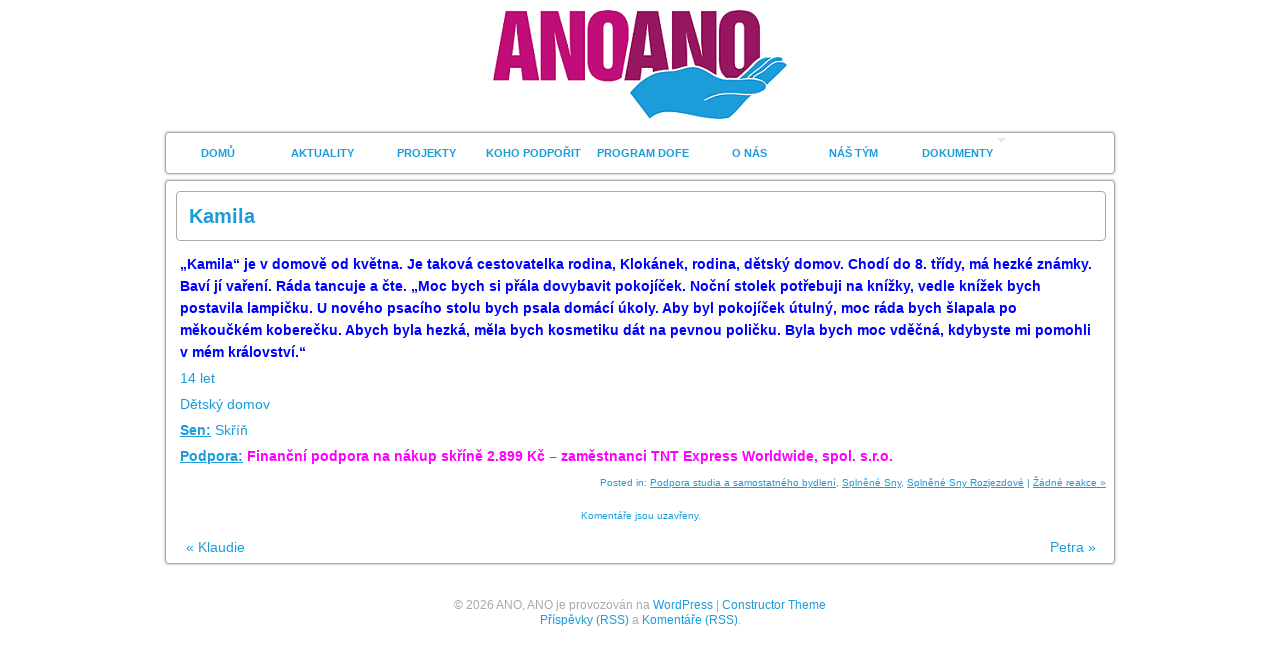

--- FILE ---
content_type: text/html; charset=UTF-8
request_url: https://www.anoano.eu/kamila-9/14345
body_size: 28747
content:
<!DOCTYPE html>
<html lang="cs" xmlns:fb="https://www.facebook.com/2008/fbml" xmlns:addthis="https://www.addthis.com/help/api-spec" >
<head>
    <meta charset="UTF-8" />
    <meta http-equiv=”X-UA-Compatible” content=”IE=EmulateIE8″ >

    <title>Kamila &raquo;  ANO, ANO</title>
    <!--[if lt IE 9]>
    <script type="text/javascript" src="https://www.anoano.eu/wp-content/themes/constructor/js/html5.js"></script>
    <![endif]-->
    <link rel="profile" href="http://gmpg.org/xfn/11" />
    <link rel="stylesheet" type="text/css" media="screen" href="https://www.anoano.eu/wp-content/themes/constructor/style.css"/>
    <link rel="stylesheet" type="text/css" media="print" href="https://www.anoano.eu/wp-content/themes/constructor/print.css" />
	<link rel="stylesheet" type="text/css" media="only screen and (max-device-width: 480px)" href="https://www.anoano.eu/wp-content/themes/constructor/style-480.css" />
    <link rel="pingback" href="https://www.anoano.eu/xmlrpc.php" />

 <!-- Google Tag Manager -->
<script>(function(w,d,s,l,i){w[l]=w[l]||[];w[l].push({'gtm.start':
new Date().getTime(),event:'gtm.js'});var f=d.getElementsByTagName(s)[0],
j=d.createElement(s),dl=l!='dataLayer'?'&l='+l:'';j.async=true;j.src=
'https://www.googletagmanager.com/gtm.js?id='+i+dl;f.parentNode.insertBefore(j,f);
})(window,document,'script','dataLayer','GTM-5XWPKRG');</script>
<!-- End Google Tag Manager -->

    	<link rel='archives' title='Leden 2026' href='https://www.anoano.eu/date/2026/01' />
	<link rel='archives' title='Prosinec 2025' href='https://www.anoano.eu/date/2025/12' />
	<link rel='archives' title='Listopad 2025' href='https://www.anoano.eu/date/2025/11' />
	<link rel='archives' title='Říjen 2025' href='https://www.anoano.eu/date/2025/10' />
	<link rel='archives' title='Září 2025' href='https://www.anoano.eu/date/2025/09' />
	<link rel='archives' title='Srpen 2025' href='https://www.anoano.eu/date/2025/08' />
	<link rel='archives' title='Červenec 2025' href='https://www.anoano.eu/date/2025/07' />
	<link rel='archives' title='Červen 2025' href='https://www.anoano.eu/date/2025/06' />
	<link rel='archives' title='Květen 2025' href='https://www.anoano.eu/date/2025/05' />
	<link rel='archives' title='Duben 2025' href='https://www.anoano.eu/date/2025/04' />
	<link rel='archives' title='Březen 2025' href='https://www.anoano.eu/date/2025/03' />
	<link rel='archives' title='Únor 2025' href='https://www.anoano.eu/date/2025/02' />
	<link rel='archives' title='Leden 2025' href='https://www.anoano.eu/date/2025/01' />
	<link rel='archives' title='Prosinec 2024' href='https://www.anoano.eu/date/2024/12' />
	<link rel='archives' title='Listopad 2024' href='https://www.anoano.eu/date/2024/11' />
	<link rel='archives' title='Říjen 2024' href='https://www.anoano.eu/date/2024/10' />
	<link rel='archives' title='Září 2024' href='https://www.anoano.eu/date/2024/09' />
	<link rel='archives' title='Srpen 2024' href='https://www.anoano.eu/date/2024/08' />
	<link rel='archives' title='Červenec 2024' href='https://www.anoano.eu/date/2024/07' />
	<link rel='archives' title='Červen 2024' href='https://www.anoano.eu/date/2024/06' />
	<link rel='archives' title='Květen 2024' href='https://www.anoano.eu/date/2024/05' />
	<link rel='archives' title='Duben 2024' href='https://www.anoano.eu/date/2024/04' />
	<link rel='archives' title='Březen 2024' href='https://www.anoano.eu/date/2024/03' />
	<link rel='archives' title='Únor 2024' href='https://www.anoano.eu/date/2024/02' />
	<link rel='archives' title='Leden 2024' href='https://www.anoano.eu/date/2024/01' />
	<link rel='archives' title='Prosinec 2023' href='https://www.anoano.eu/date/2023/12' />
	<link rel='archives' title='Listopad 2023' href='https://www.anoano.eu/date/2023/11' />
	<link rel='archives' title='Říjen 2023' href='https://www.anoano.eu/date/2023/10' />
	<link rel='archives' title='Září 2023' href='https://www.anoano.eu/date/2023/09' />
	<link rel='archives' title='Srpen 2023' href='https://www.anoano.eu/date/2023/08' />
	<link rel='archives' title='Červenec 2023' href='https://www.anoano.eu/date/2023/07' />
	<link rel='archives' title='Červen 2023' href='https://www.anoano.eu/date/2023/06' />
	<link rel='archives' title='Květen 2023' href='https://www.anoano.eu/date/2023/05' />
	<link rel='archives' title='Duben 2023' href='https://www.anoano.eu/date/2023/04' />
	<link rel='archives' title='Březen 2023' href='https://www.anoano.eu/date/2023/03' />
	<link rel='archives' title='Únor 2023' href='https://www.anoano.eu/date/2023/02' />
	<link rel='archives' title='Leden 2023' href='https://www.anoano.eu/date/2023/01' />
	<link rel='archives' title='Prosinec 2022' href='https://www.anoano.eu/date/2022/12' />
	<link rel='archives' title='Listopad 2022' href='https://www.anoano.eu/date/2022/11' />
	<link rel='archives' title='Říjen 2022' href='https://www.anoano.eu/date/2022/10' />
	<link rel='archives' title='Září 2022' href='https://www.anoano.eu/date/2022/09' />
	<link rel='archives' title='Srpen 2022' href='https://www.anoano.eu/date/2022/08' />
	<link rel='archives' title='Červenec 2022' href='https://www.anoano.eu/date/2022/07' />
	<link rel='archives' title='Červen 2022' href='https://www.anoano.eu/date/2022/06' />
	<link rel='archives' title='Květen 2022' href='https://www.anoano.eu/date/2022/05' />
	<link rel='archives' title='Duben 2022' href='https://www.anoano.eu/date/2022/04' />
	<link rel='archives' title='Březen 2022' href='https://www.anoano.eu/date/2022/03' />
	<link rel='archives' title='Únor 2022' href='https://www.anoano.eu/date/2022/02' />
	<link rel='archives' title='Leden 2022' href='https://www.anoano.eu/date/2022/01' />
	<link rel='archives' title='Prosinec 2021' href='https://www.anoano.eu/date/2021/12' />
	<link rel='archives' title='Listopad 2021' href='https://www.anoano.eu/date/2021/11' />
	<link rel='archives' title='Říjen 2021' href='https://www.anoano.eu/date/2021/10' />
	<link rel='archives' title='Září 2021' href='https://www.anoano.eu/date/2021/09' />
	<link rel='archives' title='Srpen 2021' href='https://www.anoano.eu/date/2021/08' />
	<link rel='archives' title='Červenec 2021' href='https://www.anoano.eu/date/2021/07' />
	<link rel='archives' title='Červen 2021' href='https://www.anoano.eu/date/2021/06' />
	<link rel='archives' title='Květen 2021' href='https://www.anoano.eu/date/2021/05' />
	<link rel='archives' title='Duben 2021' href='https://www.anoano.eu/date/2021/04' />
	<link rel='archives' title='Březen 2021' href='https://www.anoano.eu/date/2021/03' />
	<link rel='archives' title='Únor 2021' href='https://www.anoano.eu/date/2021/02' />
	<link rel='archives' title='Leden 2021' href='https://www.anoano.eu/date/2021/01' />
	<link rel='archives' title='Prosinec 2020' href='https://www.anoano.eu/date/2020/12' />
	<link rel='archives' title='Listopad 2020' href='https://www.anoano.eu/date/2020/11' />
	<link rel='archives' title='Říjen 2020' href='https://www.anoano.eu/date/2020/10' />
	<link rel='archives' title='Září 2020' href='https://www.anoano.eu/date/2020/09' />
	<link rel='archives' title='Srpen 2020' href='https://www.anoano.eu/date/2020/08' />
	<link rel='archives' title='Červenec 2020' href='https://www.anoano.eu/date/2020/07' />
	<link rel='archives' title='Červen 2020' href='https://www.anoano.eu/date/2020/06' />
	<link rel='archives' title='Květen 2020' href='https://www.anoano.eu/date/2020/05' />
	<link rel='archives' title='Duben 2020' href='https://www.anoano.eu/date/2020/04' />
	<link rel='archives' title='Březen 2020' href='https://www.anoano.eu/date/2020/03' />
	<link rel='archives' title='Únor 2020' href='https://www.anoano.eu/date/2020/02' />
	<link rel='archives' title='Leden 2020' href='https://www.anoano.eu/date/2020/01' />
	<link rel='archives' title='Prosinec 2019' href='https://www.anoano.eu/date/2019/12' />
	<link rel='archives' title='Listopad 2019' href='https://www.anoano.eu/date/2019/11' />
	<link rel='archives' title='Říjen 2019' href='https://www.anoano.eu/date/2019/10' />
	<link rel='archives' title='Září 2019' href='https://www.anoano.eu/date/2019/09' />
	<link rel='archives' title='Srpen 2019' href='https://www.anoano.eu/date/2019/08' />
	<link rel='archives' title='Červenec 2019' href='https://www.anoano.eu/date/2019/07' />
	<link rel='archives' title='Červen 2019' href='https://www.anoano.eu/date/2019/06' />
	<link rel='archives' title='Květen 2019' href='https://www.anoano.eu/date/2019/05' />
	<link rel='archives' title='Duben 2019' href='https://www.anoano.eu/date/2019/04' />
	<link rel='archives' title='Březen 2019' href='https://www.anoano.eu/date/2019/03' />
	<link rel='archives' title='Únor 2019' href='https://www.anoano.eu/date/2019/02' />
	<link rel='archives' title='Leden 2019' href='https://www.anoano.eu/date/2019/01' />
	<link rel='archives' title='Prosinec 2018' href='https://www.anoano.eu/date/2018/12' />
	<link rel='archives' title='Listopad 2018' href='https://www.anoano.eu/date/2018/11' />
	<link rel='archives' title='Říjen 2018' href='https://www.anoano.eu/date/2018/10' />
	<link rel='archives' title='Září 2018' href='https://www.anoano.eu/date/2018/09' />
	<link rel='archives' title='Srpen 2018' href='https://www.anoano.eu/date/2018/08' />
	<link rel='archives' title='Červenec 2018' href='https://www.anoano.eu/date/2018/07' />
	<link rel='archives' title='Červen 2018' href='https://www.anoano.eu/date/2018/06' />
	<link rel='archives' title='Květen 2018' href='https://www.anoano.eu/date/2018/05' />
	<link rel='archives' title='Duben 2018' href='https://www.anoano.eu/date/2018/04' />
	<link rel='archives' title='Březen 2018' href='https://www.anoano.eu/date/2018/03' />
	<link rel='archives' title='Únor 2018' href='https://www.anoano.eu/date/2018/02' />
	<link rel='archives' title='Leden 2018' href='https://www.anoano.eu/date/2018/01' />
	<link rel='archives' title='Prosinec 2017' href='https://www.anoano.eu/date/2017/12' />
	<link rel='archives' title='Listopad 2017' href='https://www.anoano.eu/date/2017/11' />
	<link rel='archives' title='Říjen 2017' href='https://www.anoano.eu/date/2017/10' />
	<link rel='archives' title='Září 2017' href='https://www.anoano.eu/date/2017/09' />
	<link rel='archives' title='Srpen 2017' href='https://www.anoano.eu/date/2017/08' />
	<link rel='archives' title='Červenec 2017' href='https://www.anoano.eu/date/2017/07' />
	<link rel='archives' title='Červen 2017' href='https://www.anoano.eu/date/2017/06' />
	<link rel='archives' title='Květen 2017' href='https://www.anoano.eu/date/2017/05' />
	<link rel='archives' title='Duben 2017' href='https://www.anoano.eu/date/2017/04' />
	<link rel='archives' title='Březen 2017' href='https://www.anoano.eu/date/2017/03' />
	<link rel='archives' title='Únor 2017' href='https://www.anoano.eu/date/2017/02' />
	<link rel='archives' title='Leden 2017' href='https://www.anoano.eu/date/2017/01' />
	<link rel='archives' title='Prosinec 2016' href='https://www.anoano.eu/date/2016/12' />
	<link rel='archives' title='Listopad 2016' href='https://www.anoano.eu/date/2016/11' />
	<link rel='archives' title='Říjen 2016' href='https://www.anoano.eu/date/2016/10' />
	<link rel='archives' title='Září 2016' href='https://www.anoano.eu/date/2016/09' />
	<link rel='archives' title='Srpen 2016' href='https://www.anoano.eu/date/2016/08' />
	<link rel='archives' title='Červenec 2016' href='https://www.anoano.eu/date/2016/07' />
	<link rel='archives' title='Červen 2016' href='https://www.anoano.eu/date/2016/06' />
	<link rel='archives' title='Květen 2016' href='https://www.anoano.eu/date/2016/05' />
	<link rel='archives' title='Duben 2016' href='https://www.anoano.eu/date/2016/04' />
	<link rel='archives' title='Březen 2016' href='https://www.anoano.eu/date/2016/03' />
	<link rel='archives' title='Únor 2016' href='https://www.anoano.eu/date/2016/02' />
	<link rel='archives' title='Leden 2016' href='https://www.anoano.eu/date/2016/01' />
	<link rel='archives' title='Prosinec 2015' href='https://www.anoano.eu/date/2015/12' />
	<link rel='archives' title='Listopad 2015' href='https://www.anoano.eu/date/2015/11' />
	<link rel='archives' title='Říjen 2015' href='https://www.anoano.eu/date/2015/10' />
	<link rel='archives' title='Červenec 2015' href='https://www.anoano.eu/date/2015/07' />
	<link rel='archives' title='Červen 2015' href='https://www.anoano.eu/date/2015/06' />
	<link rel='archives' title='Květen 2015' href='https://www.anoano.eu/date/2015/05' />
	<link rel='archives' title='Duben 2015' href='https://www.anoano.eu/date/2015/04' />
	<link rel='archives' title='Březen 2015' href='https://www.anoano.eu/date/2015/03' />
	<link rel='archives' title='Únor 2015' href='https://www.anoano.eu/date/2015/02' />
	<link rel='archives' title='Leden 2015' href='https://www.anoano.eu/date/2015/01' />
	<link rel='archives' title='Prosinec 2014' href='https://www.anoano.eu/date/2014/12' />
	<link rel='archives' title='Listopad 2014' href='https://www.anoano.eu/date/2014/11' />
	<link rel='archives' title='Říjen 2014' href='https://www.anoano.eu/date/2014/10' />
	<link rel='archives' title='Září 2014' href='https://www.anoano.eu/date/2014/09' />
	<link rel='archives' title='Srpen 2014' href='https://www.anoano.eu/date/2014/08' />
	<link rel='archives' title='Červenec 2014' href='https://www.anoano.eu/date/2014/07' />
	<link rel='archives' title='Červen 2014' href='https://www.anoano.eu/date/2014/06' />
	<link rel='archives' title='Květen 2014' href='https://www.anoano.eu/date/2014/05' />
	<link rel='archives' title='Duben 2014' href='https://www.anoano.eu/date/2014/04' />
	<link rel='archives' title='Březen 2014' href='https://www.anoano.eu/date/2014/03' />
	<link rel='archives' title='Únor 2014' href='https://www.anoano.eu/date/2014/02' />
	<link rel='archives' title='Leden 2014' href='https://www.anoano.eu/date/2014/01' />
	<link rel='archives' title='Prosinec 2013' href='https://www.anoano.eu/date/2013/12' />
	<link rel='archives' title='Listopad 2013' href='https://www.anoano.eu/date/2013/11' />
	<link rel='archives' title='Říjen 2013' href='https://www.anoano.eu/date/2013/10' />
	<link rel='archives' title='Září 2013' href='https://www.anoano.eu/date/2013/09' />
	<link rel='archives' title='Srpen 2013' href='https://www.anoano.eu/date/2013/08' />
	<link rel='archives' title='Červenec 2013' href='https://www.anoano.eu/date/2013/07' />
	<link rel='archives' title='Červen 2013' href='https://www.anoano.eu/date/2013/06' />
	<link rel='archives' title='Květen 2013' href='https://www.anoano.eu/date/2013/05' />
	<link rel='archives' title='Duben 2013' href='https://www.anoano.eu/date/2013/04' />
	<link rel='archives' title='Březen 2013' href='https://www.anoano.eu/date/2013/03' />
	<link rel='archives' title='Únor 2013' href='https://www.anoano.eu/date/2013/02' />
	<link rel='archives' title='Leden 2013' href='https://www.anoano.eu/date/2013/01' />
	<link rel='archives' title='Prosinec 2012' href='https://www.anoano.eu/date/2012/12' />
	<link rel='archives' title='Listopad 2012' href='https://www.anoano.eu/date/2012/11' />
	<link rel='archives' title='Říjen 2012' href='https://www.anoano.eu/date/2012/10' />
	<link rel='archives' title='Září 2012' href='https://www.anoano.eu/date/2012/09' />
	<link rel='archives' title='Srpen 2012' href='https://www.anoano.eu/date/2012/08' />
	<link rel='archives' title='Červenec 2012' href='https://www.anoano.eu/date/2012/07' />
	<link rel='archives' title='Červen 2012' href='https://www.anoano.eu/date/2012/06' />
	<link rel='archives' title='Květen 2012' href='https://www.anoano.eu/date/2012/05' />
	<link rel='archives' title='Duben 2012' href='https://www.anoano.eu/date/2012/04' />
	<link rel='archives' title='Únor 2012' href='https://www.anoano.eu/date/2012/02' />
	<link rel='archives' title='Leden 2012' href='https://www.anoano.eu/date/2012/01' />
	<link rel='archives' title='Prosinec 2011' href='https://www.anoano.eu/date/2011/12' />
	<link rel='archives' title='Říjen 2011' href='https://www.anoano.eu/date/2011/10' />
	<link rel='archives' title='Září 2011' href='https://www.anoano.eu/date/2011/09' />
	<link rel='archives' title='Únor 202' href='https://www.anoano.eu/date/202/02' />
	<link rel='archives' title='Leden 201' href='https://www.anoano.eu/date/201/01' />
    <meta name='robots' content='max-image-preview:large' />
<link rel='dns-prefetch' href='//s7.addthis.com' />
<link rel="alternate" type="application/rss+xml" title="ANO, ANO &raquo; RSS zdroj" href="https://www.anoano.eu/feed" />
<link rel="alternate" type="application/rss+xml" title="ANO, ANO &raquo; RSS komentářů" href="https://www.anoano.eu/comments/feed" />
<link rel="alternate" type="application/rss+xml" title="ANO, ANO &raquo; RSS komentářů pro Kamila" href="https://www.anoano.eu/kamila-9/14345/feed" />
<link rel="alternate" title="oEmbed (JSON)" type="application/json+oembed" href="https://www.anoano.eu/wp-json/oembed/1.0/embed?url=https%3A%2F%2Fwww.anoano.eu%2Fkamila-9%2F14345" />
<link rel="alternate" title="oEmbed (XML)" type="text/xml+oembed" href="https://www.anoano.eu/wp-json/oembed/1.0/embed?url=https%3A%2F%2Fwww.anoano.eu%2Fkamila-9%2F14345&#038;format=xml" />
<style id='wp-img-auto-sizes-contain-inline-css' type='text/css'>
img:is([sizes=auto i],[sizes^="auto," i]){contain-intrinsic-size:3000px 1500px}
/*# sourceURL=wp-img-auto-sizes-contain-inline-css */
</style>
<style id='wp-emoji-styles-inline-css' type='text/css'>

	img.wp-smiley, img.emoji {
		display: inline !important;
		border: none !important;
		box-shadow: none !important;
		height: 1em !important;
		width: 1em !important;
		margin: 0 0.07em !important;
		vertical-align: -0.1em !important;
		background: none !important;
		padding: 0 !important;
	}
/*# sourceURL=wp-emoji-styles-inline-css */
</style>
<style id='wp-block-library-inline-css' type='text/css'>
:root{--wp-block-synced-color:#7a00df;--wp-block-synced-color--rgb:122,0,223;--wp-bound-block-color:var(--wp-block-synced-color);--wp-editor-canvas-background:#ddd;--wp-admin-theme-color:#007cba;--wp-admin-theme-color--rgb:0,124,186;--wp-admin-theme-color-darker-10:#006ba1;--wp-admin-theme-color-darker-10--rgb:0,107,160.5;--wp-admin-theme-color-darker-20:#005a87;--wp-admin-theme-color-darker-20--rgb:0,90,135;--wp-admin-border-width-focus:2px}@media (min-resolution:192dpi){:root{--wp-admin-border-width-focus:1.5px}}.wp-element-button{cursor:pointer}:root .has-very-light-gray-background-color{background-color:#eee}:root .has-very-dark-gray-background-color{background-color:#313131}:root .has-very-light-gray-color{color:#eee}:root .has-very-dark-gray-color{color:#313131}:root .has-vivid-green-cyan-to-vivid-cyan-blue-gradient-background{background:linear-gradient(135deg,#00d084,#0693e3)}:root .has-purple-crush-gradient-background{background:linear-gradient(135deg,#34e2e4,#4721fb 50%,#ab1dfe)}:root .has-hazy-dawn-gradient-background{background:linear-gradient(135deg,#faaca8,#dad0ec)}:root .has-subdued-olive-gradient-background{background:linear-gradient(135deg,#fafae1,#67a671)}:root .has-atomic-cream-gradient-background{background:linear-gradient(135deg,#fdd79a,#004a59)}:root .has-nightshade-gradient-background{background:linear-gradient(135deg,#330968,#31cdcf)}:root .has-midnight-gradient-background{background:linear-gradient(135deg,#020381,#2874fc)}:root{--wp--preset--font-size--normal:16px;--wp--preset--font-size--huge:42px}.has-regular-font-size{font-size:1em}.has-larger-font-size{font-size:2.625em}.has-normal-font-size{font-size:var(--wp--preset--font-size--normal)}.has-huge-font-size{font-size:var(--wp--preset--font-size--huge)}.has-text-align-center{text-align:center}.has-text-align-left{text-align:left}.has-text-align-right{text-align:right}.has-fit-text{white-space:nowrap!important}#end-resizable-editor-section{display:none}.aligncenter{clear:both}.items-justified-left{justify-content:flex-start}.items-justified-center{justify-content:center}.items-justified-right{justify-content:flex-end}.items-justified-space-between{justify-content:space-between}.screen-reader-text{border:0;clip-path:inset(50%);height:1px;margin:-1px;overflow:hidden;padding:0;position:absolute;width:1px;word-wrap:normal!important}.screen-reader-text:focus{background-color:#ddd;clip-path:none;color:#444;display:block;font-size:1em;height:auto;left:5px;line-height:normal;padding:15px 23px 14px;text-decoration:none;top:5px;width:auto;z-index:100000}html :where(.has-border-color){border-style:solid}html :where([style*=border-top-color]){border-top-style:solid}html :where([style*=border-right-color]){border-right-style:solid}html :where([style*=border-bottom-color]){border-bottom-style:solid}html :where([style*=border-left-color]){border-left-style:solid}html :where([style*=border-width]){border-style:solid}html :where([style*=border-top-width]){border-top-style:solid}html :where([style*=border-right-width]){border-right-style:solid}html :where([style*=border-bottom-width]){border-bottom-style:solid}html :where([style*=border-left-width]){border-left-style:solid}html :where(img[class*=wp-image-]){height:auto;max-width:100%}:where(figure){margin:0 0 1em}html :where(.is-position-sticky){--wp-admin--admin-bar--position-offset:var(--wp-admin--admin-bar--height,0px)}@media screen and (max-width:600px){html :where(.is-position-sticky){--wp-admin--admin-bar--position-offset:0px}}

/*# sourceURL=wp-block-library-inline-css */
</style><style id='global-styles-inline-css' type='text/css'>
:root{--wp--preset--aspect-ratio--square: 1;--wp--preset--aspect-ratio--4-3: 4/3;--wp--preset--aspect-ratio--3-4: 3/4;--wp--preset--aspect-ratio--3-2: 3/2;--wp--preset--aspect-ratio--2-3: 2/3;--wp--preset--aspect-ratio--16-9: 16/9;--wp--preset--aspect-ratio--9-16: 9/16;--wp--preset--color--black: #000000;--wp--preset--color--cyan-bluish-gray: #abb8c3;--wp--preset--color--white: #ffffff;--wp--preset--color--pale-pink: #f78da7;--wp--preset--color--vivid-red: #cf2e2e;--wp--preset--color--luminous-vivid-orange: #ff6900;--wp--preset--color--luminous-vivid-amber: #fcb900;--wp--preset--color--light-green-cyan: #7bdcb5;--wp--preset--color--vivid-green-cyan: #00d084;--wp--preset--color--pale-cyan-blue: #8ed1fc;--wp--preset--color--vivid-cyan-blue: #0693e3;--wp--preset--color--vivid-purple: #9b51e0;--wp--preset--gradient--vivid-cyan-blue-to-vivid-purple: linear-gradient(135deg,rgb(6,147,227) 0%,rgb(155,81,224) 100%);--wp--preset--gradient--light-green-cyan-to-vivid-green-cyan: linear-gradient(135deg,rgb(122,220,180) 0%,rgb(0,208,130) 100%);--wp--preset--gradient--luminous-vivid-amber-to-luminous-vivid-orange: linear-gradient(135deg,rgb(252,185,0) 0%,rgb(255,105,0) 100%);--wp--preset--gradient--luminous-vivid-orange-to-vivid-red: linear-gradient(135deg,rgb(255,105,0) 0%,rgb(207,46,46) 100%);--wp--preset--gradient--very-light-gray-to-cyan-bluish-gray: linear-gradient(135deg,rgb(238,238,238) 0%,rgb(169,184,195) 100%);--wp--preset--gradient--cool-to-warm-spectrum: linear-gradient(135deg,rgb(74,234,220) 0%,rgb(151,120,209) 20%,rgb(207,42,186) 40%,rgb(238,44,130) 60%,rgb(251,105,98) 80%,rgb(254,248,76) 100%);--wp--preset--gradient--blush-light-purple: linear-gradient(135deg,rgb(255,206,236) 0%,rgb(152,150,240) 100%);--wp--preset--gradient--blush-bordeaux: linear-gradient(135deg,rgb(254,205,165) 0%,rgb(254,45,45) 50%,rgb(107,0,62) 100%);--wp--preset--gradient--luminous-dusk: linear-gradient(135deg,rgb(255,203,112) 0%,rgb(199,81,192) 50%,rgb(65,88,208) 100%);--wp--preset--gradient--pale-ocean: linear-gradient(135deg,rgb(255,245,203) 0%,rgb(182,227,212) 50%,rgb(51,167,181) 100%);--wp--preset--gradient--electric-grass: linear-gradient(135deg,rgb(202,248,128) 0%,rgb(113,206,126) 100%);--wp--preset--gradient--midnight: linear-gradient(135deg,rgb(2,3,129) 0%,rgb(40,116,252) 100%);--wp--preset--font-size--small: 13px;--wp--preset--font-size--medium: 20px;--wp--preset--font-size--large: 36px;--wp--preset--font-size--x-large: 42px;--wp--preset--spacing--20: 0.44rem;--wp--preset--spacing--30: 0.67rem;--wp--preset--spacing--40: 1rem;--wp--preset--spacing--50: 1.5rem;--wp--preset--spacing--60: 2.25rem;--wp--preset--spacing--70: 3.38rem;--wp--preset--spacing--80: 5.06rem;--wp--preset--shadow--natural: 6px 6px 9px rgba(0, 0, 0, 0.2);--wp--preset--shadow--deep: 12px 12px 50px rgba(0, 0, 0, 0.4);--wp--preset--shadow--sharp: 6px 6px 0px rgba(0, 0, 0, 0.2);--wp--preset--shadow--outlined: 6px 6px 0px -3px rgb(255, 255, 255), 6px 6px rgb(0, 0, 0);--wp--preset--shadow--crisp: 6px 6px 0px rgb(0, 0, 0);}:where(.is-layout-flex){gap: 0.5em;}:where(.is-layout-grid){gap: 0.5em;}body .is-layout-flex{display: flex;}.is-layout-flex{flex-wrap: wrap;align-items: center;}.is-layout-flex > :is(*, div){margin: 0;}body .is-layout-grid{display: grid;}.is-layout-grid > :is(*, div){margin: 0;}:where(.wp-block-columns.is-layout-flex){gap: 2em;}:where(.wp-block-columns.is-layout-grid){gap: 2em;}:where(.wp-block-post-template.is-layout-flex){gap: 1.25em;}:where(.wp-block-post-template.is-layout-grid){gap: 1.25em;}.has-black-color{color: var(--wp--preset--color--black) !important;}.has-cyan-bluish-gray-color{color: var(--wp--preset--color--cyan-bluish-gray) !important;}.has-white-color{color: var(--wp--preset--color--white) !important;}.has-pale-pink-color{color: var(--wp--preset--color--pale-pink) !important;}.has-vivid-red-color{color: var(--wp--preset--color--vivid-red) !important;}.has-luminous-vivid-orange-color{color: var(--wp--preset--color--luminous-vivid-orange) !important;}.has-luminous-vivid-amber-color{color: var(--wp--preset--color--luminous-vivid-amber) !important;}.has-light-green-cyan-color{color: var(--wp--preset--color--light-green-cyan) !important;}.has-vivid-green-cyan-color{color: var(--wp--preset--color--vivid-green-cyan) !important;}.has-pale-cyan-blue-color{color: var(--wp--preset--color--pale-cyan-blue) !important;}.has-vivid-cyan-blue-color{color: var(--wp--preset--color--vivid-cyan-blue) !important;}.has-vivid-purple-color{color: var(--wp--preset--color--vivid-purple) !important;}.has-black-background-color{background-color: var(--wp--preset--color--black) !important;}.has-cyan-bluish-gray-background-color{background-color: var(--wp--preset--color--cyan-bluish-gray) !important;}.has-white-background-color{background-color: var(--wp--preset--color--white) !important;}.has-pale-pink-background-color{background-color: var(--wp--preset--color--pale-pink) !important;}.has-vivid-red-background-color{background-color: var(--wp--preset--color--vivid-red) !important;}.has-luminous-vivid-orange-background-color{background-color: var(--wp--preset--color--luminous-vivid-orange) !important;}.has-luminous-vivid-amber-background-color{background-color: var(--wp--preset--color--luminous-vivid-amber) !important;}.has-light-green-cyan-background-color{background-color: var(--wp--preset--color--light-green-cyan) !important;}.has-vivid-green-cyan-background-color{background-color: var(--wp--preset--color--vivid-green-cyan) !important;}.has-pale-cyan-blue-background-color{background-color: var(--wp--preset--color--pale-cyan-blue) !important;}.has-vivid-cyan-blue-background-color{background-color: var(--wp--preset--color--vivid-cyan-blue) !important;}.has-vivid-purple-background-color{background-color: var(--wp--preset--color--vivid-purple) !important;}.has-black-border-color{border-color: var(--wp--preset--color--black) !important;}.has-cyan-bluish-gray-border-color{border-color: var(--wp--preset--color--cyan-bluish-gray) !important;}.has-white-border-color{border-color: var(--wp--preset--color--white) !important;}.has-pale-pink-border-color{border-color: var(--wp--preset--color--pale-pink) !important;}.has-vivid-red-border-color{border-color: var(--wp--preset--color--vivid-red) !important;}.has-luminous-vivid-orange-border-color{border-color: var(--wp--preset--color--luminous-vivid-orange) !important;}.has-luminous-vivid-amber-border-color{border-color: var(--wp--preset--color--luminous-vivid-amber) !important;}.has-light-green-cyan-border-color{border-color: var(--wp--preset--color--light-green-cyan) !important;}.has-vivid-green-cyan-border-color{border-color: var(--wp--preset--color--vivid-green-cyan) !important;}.has-pale-cyan-blue-border-color{border-color: var(--wp--preset--color--pale-cyan-blue) !important;}.has-vivid-cyan-blue-border-color{border-color: var(--wp--preset--color--vivid-cyan-blue) !important;}.has-vivid-purple-border-color{border-color: var(--wp--preset--color--vivid-purple) !important;}.has-vivid-cyan-blue-to-vivid-purple-gradient-background{background: var(--wp--preset--gradient--vivid-cyan-blue-to-vivid-purple) !important;}.has-light-green-cyan-to-vivid-green-cyan-gradient-background{background: var(--wp--preset--gradient--light-green-cyan-to-vivid-green-cyan) !important;}.has-luminous-vivid-amber-to-luminous-vivid-orange-gradient-background{background: var(--wp--preset--gradient--luminous-vivid-amber-to-luminous-vivid-orange) !important;}.has-luminous-vivid-orange-to-vivid-red-gradient-background{background: var(--wp--preset--gradient--luminous-vivid-orange-to-vivid-red) !important;}.has-very-light-gray-to-cyan-bluish-gray-gradient-background{background: var(--wp--preset--gradient--very-light-gray-to-cyan-bluish-gray) !important;}.has-cool-to-warm-spectrum-gradient-background{background: var(--wp--preset--gradient--cool-to-warm-spectrum) !important;}.has-blush-light-purple-gradient-background{background: var(--wp--preset--gradient--blush-light-purple) !important;}.has-blush-bordeaux-gradient-background{background: var(--wp--preset--gradient--blush-bordeaux) !important;}.has-luminous-dusk-gradient-background{background: var(--wp--preset--gradient--luminous-dusk) !important;}.has-pale-ocean-gradient-background{background: var(--wp--preset--gradient--pale-ocean) !important;}.has-electric-grass-gradient-background{background: var(--wp--preset--gradient--electric-grass) !important;}.has-midnight-gradient-background{background: var(--wp--preset--gradient--midnight) !important;}.has-small-font-size{font-size: var(--wp--preset--font-size--small) !important;}.has-medium-font-size{font-size: var(--wp--preset--font-size--medium) !important;}.has-large-font-size{font-size: var(--wp--preset--font-size--large) !important;}.has-x-large-font-size{font-size: var(--wp--preset--font-size--x-large) !important;}
/*# sourceURL=global-styles-inline-css */
</style>

<style id='classic-theme-styles-inline-css' type='text/css'>
/*! This file is auto-generated */
.wp-block-button__link{color:#fff;background-color:#32373c;border-radius:9999px;box-shadow:none;text-decoration:none;padding:calc(.667em + 2px) calc(1.333em + 2px);font-size:1.125em}.wp-block-file__button{background:#32373c;color:#fff;text-decoration:none}
/*# sourceURL=/wp-includes/css/classic-themes.min.css */
</style>
<link rel='stylesheet' id='wpsm_counter-font-awesome-front-css' href='https://www.anoano.eu/wp-content/plugins/counter-number-showcase/assets/css/font-awesome/css/font-awesome.min.css?ver=6.9' type='text/css' media='all' />
<link rel='stylesheet' id='wpsm_counter_bootstrap-front-css' href='https://www.anoano.eu/wp-content/plugins/counter-number-showcase/assets/css/bootstrap-front.css?ver=6.9' type='text/css' media='all' />
<link rel='stylesheet' id='wpsm_counter_column-css' href='https://www.anoano.eu/wp-content/plugins/counter-number-showcase/assets/css/counter-column.css?ver=6.9' type='text/css' media='all' />
<link rel='stylesheet' id='addthis_all_pages-css' href='https://www.anoano.eu/wp-content/plugins/addthis/frontend/build/addthis_wordpress_public.min.css?ver=6.9' type='text/css' media='all' />
<link rel='stylesheet' id='constructor-style-css' href='https://www.anoano.eu/wp-content/uploads/constructor/cache/style.css' type='text/css' media='all' />
<link rel='stylesheet' id='constructor-theme-css' href='https://www.anoano.eu/wp-content/uploads/constructor/themes/current/style.css' type='text/css' media='all' />
<script type="text/javascript" src="https://www.anoano.eu/wp-includes/js/dist/vendor/react.min.js?ver=18.3.1.1" id="react-js"></script>
<script type="text/javascript" src="https://www.anoano.eu/wp-includes/js/dist/vendor/react-dom.min.js?ver=18.3.1.1" id="react-dom-js"></script>
<script type="text/javascript" src="https://www.anoano.eu/wp-includes/js/dist/vendor/react-jsx-runtime.min.js?ver=18.3.1" id="react-jsx-runtime-js"></script>
<script type="text/javascript" src="https://www.anoano.eu/wp-includes/js/dist/dom-ready.min.js?ver=f77871ff7694fffea381" id="wp-dom-ready-js"></script>
<script type="text/javascript" src="https://www.anoano.eu/wp-includes/js/dist/hooks.min.js?ver=dd5603f07f9220ed27f1" id="wp-hooks-js"></script>
<script type="text/javascript" src="https://www.anoano.eu/wp-includes/js/dist/i18n.min.js?ver=c26c3dc7bed366793375" id="wp-i18n-js"></script>
<script type="text/javascript" id="wp-i18n-js-after">
/* <![CDATA[ */
wp.i18n.setLocaleData( { 'text direction\u0004ltr': [ 'ltr' ] } );
//# sourceURL=wp-i18n-js-after
/* ]]> */
</script>
<script type="text/javascript" id="wp-a11y-js-translations">
/* <![CDATA[ */
( function( domain, translations ) {
	var localeData = translations.locale_data[ domain ] || translations.locale_data.messages;
	localeData[""].domain = domain;
	wp.i18n.setLocaleData( localeData, domain );
} )( "default", {"translation-revision-date":"2025-12-11 21:36:34+0000","generator":"GlotPress\/4.0.3","domain":"messages","locale_data":{"messages":{"":{"domain":"messages","plural-forms":"nplurals=3; plural=(n == 1) ? 0 : ((n >= 2 && n <= 4) ? 1 : 2);","lang":"cs_CZ"},"Notifications":["Ozn\u00e1men\u00ed"]}},"comment":{"reference":"wp-includes\/js\/dist\/a11y.js"}} );
//# sourceURL=wp-a11y-js-translations
/* ]]> */
</script>
<script type="text/javascript" src="https://www.anoano.eu/wp-includes/js/dist/a11y.min.js?ver=cb460b4676c94bd228ed" id="wp-a11y-js"></script>
<script type="text/javascript" src="https://www.anoano.eu/wp-includes/js/dist/url.min.js?ver=9e178c9516d1222dc834" id="wp-url-js"></script>
<script type="text/javascript" id="wp-api-fetch-js-translations">
/* <![CDATA[ */
( function( domain, translations ) {
	var localeData = translations.locale_data[ domain ] || translations.locale_data.messages;
	localeData[""].domain = domain;
	wp.i18n.setLocaleData( localeData, domain );
} )( "default", {"translation-revision-date":"2025-12-11 21:36:34+0000","generator":"GlotPress\/4.0.3","domain":"messages","locale_data":{"messages":{"":{"domain":"messages","plural-forms":"nplurals=3; plural=(n == 1) ? 0 : ((n >= 2 && n <= 4) ? 1 : 2);","lang":"cs_CZ"},"Media upload failed. If this is a photo or a large image, please scale it down and try again.":["Nahr\u00e1v\u00e1n\u00ed souboru se nezda\u0159ilo. Pokud se jedn\u00e1 o fotku, nebo velk\u00fd obr\u00e1zek, zmen\u0161ete jeho rozm\u011bry a zkuste to znovu."],"The response is not a valid JSON response.":["Odpov\u011b\u010f nen\u00ed platn\u00e1 odpov\u011b\u010f ve form\u00e1tu JSON."]}},"comment":{"reference":"wp-includes\/js\/dist\/api-fetch.js"}} );
//# sourceURL=wp-api-fetch-js-translations
/* ]]> */
</script>
<script type="text/javascript" src="https://www.anoano.eu/wp-includes/js/dist/api-fetch.min.js?ver=3a4d9af2b423048b0dee" id="wp-api-fetch-js"></script>
<script type="text/javascript" id="wp-api-fetch-js-after">
/* <![CDATA[ */
wp.apiFetch.use( wp.apiFetch.createRootURLMiddleware( "https://www.anoano.eu/wp-json/" ) );
wp.apiFetch.nonceMiddleware = wp.apiFetch.createNonceMiddleware( "c3fdb1ebd2" );
wp.apiFetch.use( wp.apiFetch.nonceMiddleware );
wp.apiFetch.use( wp.apiFetch.mediaUploadMiddleware );
wp.apiFetch.nonceEndpoint = "https://www.anoano.eu/wp-admin/admin-ajax.php?action=rest-nonce";
//# sourceURL=wp-api-fetch-js-after
/* ]]> */
</script>
<script type="text/javascript" src="https://www.anoano.eu/wp-includes/js/dist/blob.min.js?ver=9113eed771d446f4a556" id="wp-blob-js"></script>
<script type="text/javascript" src="https://www.anoano.eu/wp-includes/js/dist/block-serialization-default-parser.min.js?ver=14d44daebf663d05d330" id="wp-block-serialization-default-parser-js"></script>
<script type="text/javascript" src="https://www.anoano.eu/wp-includes/js/dist/autop.min.js?ver=9fb50649848277dd318d" id="wp-autop-js"></script>
<script type="text/javascript" src="https://www.anoano.eu/wp-includes/js/dist/deprecated.min.js?ver=e1f84915c5e8ae38964c" id="wp-deprecated-js"></script>
<script type="text/javascript" src="https://www.anoano.eu/wp-includes/js/dist/dom.min.js?ver=26edef3be6483da3de2e" id="wp-dom-js"></script>
<script type="text/javascript" src="https://www.anoano.eu/wp-includes/js/dist/escape-html.min.js?ver=6561a406d2d232a6fbd2" id="wp-escape-html-js"></script>
<script type="text/javascript" src="https://www.anoano.eu/wp-includes/js/dist/element.min.js?ver=6a582b0c827fa25df3dd" id="wp-element-js"></script>
<script type="text/javascript" src="https://www.anoano.eu/wp-includes/js/dist/is-shallow-equal.min.js?ver=e0f9f1d78d83f5196979" id="wp-is-shallow-equal-js"></script>
<script type="text/javascript" id="wp-keycodes-js-translations">
/* <![CDATA[ */
( function( domain, translations ) {
	var localeData = translations.locale_data[ domain ] || translations.locale_data.messages;
	localeData[""].domain = domain;
	wp.i18n.setLocaleData( localeData, domain );
} )( "default", {"translation-revision-date":"2025-12-11 21:36:34+0000","generator":"GlotPress\/4.0.3","domain":"messages","locale_data":{"messages":{"":{"domain":"messages","plural-forms":"nplurals=3; plural=(n == 1) ? 0 : ((n >= 2 && n <= 4) ? 1 : 2);","lang":"cs_CZ"},"Tilde":["Tilde"],"Comma":["\u010c\u00e1rka"],"Backtick":["Zp\u011btn\u00fd apostrof"],"Period":["Te\u010dka"]}},"comment":{"reference":"wp-includes\/js\/dist\/keycodes.js"}} );
//# sourceURL=wp-keycodes-js-translations
/* ]]> */
</script>
<script type="text/javascript" src="https://www.anoano.eu/wp-includes/js/dist/keycodes.min.js?ver=34c8fb5e7a594a1c8037" id="wp-keycodes-js"></script>
<script type="text/javascript" src="https://www.anoano.eu/wp-includes/js/dist/priority-queue.min.js?ver=2d59d091223ee9a33838" id="wp-priority-queue-js"></script>
<script type="text/javascript" src="https://www.anoano.eu/wp-includes/js/dist/compose.min.js?ver=7a9b375d8c19cf9d3d9b" id="wp-compose-js"></script>
<script type="text/javascript" src="https://www.anoano.eu/wp-includes/js/dist/private-apis.min.js?ver=4f465748bda624774139" id="wp-private-apis-js"></script>
<script type="text/javascript" src="https://www.anoano.eu/wp-includes/js/dist/redux-routine.min.js?ver=8bb92d45458b29590f53" id="wp-redux-routine-js"></script>
<script type="text/javascript" src="https://www.anoano.eu/wp-includes/js/dist/data.min.js?ver=f940198280891b0b6318" id="wp-data-js"></script>
<script type="text/javascript" id="wp-data-js-after">
/* <![CDATA[ */
( function() {
	var userId = 0;
	var storageKey = "WP_DATA_USER_" + userId;
	wp.data
		.use( wp.data.plugins.persistence, { storageKey: storageKey } );
} )();
//# sourceURL=wp-data-js-after
/* ]]> */
</script>
<script type="text/javascript" src="https://www.anoano.eu/wp-includes/js/dist/html-entities.min.js?ver=e8b78b18a162491d5e5f" id="wp-html-entities-js"></script>
<script type="text/javascript" id="wp-rich-text-js-translations">
/* <![CDATA[ */
( function( domain, translations ) {
	var localeData = translations.locale_data[ domain ] || translations.locale_data.messages;
	localeData[""].domain = domain;
	wp.i18n.setLocaleData( localeData, domain );
} )( "default", {"translation-revision-date":"2025-12-11 21:36:34+0000","generator":"GlotPress\/4.0.3","domain":"messages","locale_data":{"messages":{"":{"domain":"messages","plural-forms":"nplurals=3; plural=(n == 1) ? 0 : ((n >= 2 && n <= 4) ? 1 : 2);","lang":"cs_CZ"},"%s applied.":["%s aplikov\u00e1no."],"%s removed.":["%s odstran\u011bno."]}},"comment":{"reference":"wp-includes\/js\/dist\/rich-text.js"}} );
//# sourceURL=wp-rich-text-js-translations
/* ]]> */
</script>
<script type="text/javascript" src="https://www.anoano.eu/wp-includes/js/dist/rich-text.min.js?ver=5bdbb44f3039529e3645" id="wp-rich-text-js"></script>
<script type="text/javascript" src="https://www.anoano.eu/wp-includes/js/dist/shortcode.min.js?ver=0b3174183b858f2df320" id="wp-shortcode-js"></script>
<script type="text/javascript" src="https://www.anoano.eu/wp-includes/js/dist/warning.min.js?ver=d69bc18c456d01c11d5a" id="wp-warning-js"></script>
<script type="text/javascript" id="wp-blocks-js-translations">
/* <![CDATA[ */
( function( domain, translations ) {
	var localeData = translations.locale_data[ domain ] || translations.locale_data.messages;
	localeData[""].domain = domain;
	wp.i18n.setLocaleData( localeData, domain );
} )( "default", {"translation-revision-date":"2025-12-11 21:36:34+0000","generator":"GlotPress\/4.0.3","domain":"messages","locale_data":{"messages":{"":{"domain":"messages","plural-forms":"nplurals=3; plural=(n == 1) ? 0 : ((n >= 2 && n <= 4) ? 1 : 2);","lang":"cs_CZ"},"%1$s Block. Row %2$d":["Blok %1$s. \u0158\u00e1dek %2$d"],"Design":["Vzhled"],"%s Block":["%s blok"],"%1$s Block. %2$s":["%1$s blok. %2$s"],"%1$s Block. Column %2$d. %3$s":["%1$s blok. Sloupec %2$d. %3$s"],"%1$s Block. Column %2$d":["%1$s blok. Sloupec %2$d"],"%1$s Block. Row %2$d. %3$s":["%1$s blok. \u0158\u00e1dek %2$d. %3$s"],"Embeds":["Extern\u00ed obsah"],"Reusable blocks":["Opakovan\u011b pou\u017e\u00edvan\u00e9 bloky"],"Text":["Text"],"Widgets":["Widgety"],"Theme":["\u0160ablona"],"Media":["M\u00e9dia"]}},"comment":{"reference":"wp-includes\/js\/dist\/blocks.js"}} );
//# sourceURL=wp-blocks-js-translations
/* ]]> */
</script>
<script type="text/javascript" src="https://www.anoano.eu/wp-includes/js/dist/blocks.min.js?ver=de131db49fa830bc97da" id="wp-blocks-js"></script>
<script type="text/javascript" src="https://www.anoano.eu/wp-includes/js/dist/vendor/moment.min.js?ver=2.30.1" id="moment-js"></script>
<script type="text/javascript" id="moment-js-after">
/* <![CDATA[ */
moment.updateLocale( 'cs_CZ', {"months":["Leden","\u00danor","B\u0159ezen","Duben","Kv\u011bten","\u010cerven","\u010cervenec","Srpen","Z\u00e1\u0159\u00ed","\u0158\u00edjen","Listopad","Prosinec"],"monthsShort":["Led","\u00dano","B\u0159e","Dub","Kv\u011b","\u010cvn","\u010cvc","Srp","Z\u00e1\u0159","\u0158\u00edj","Lis","Pro"],"weekdays":["Ned\u011ble","Pond\u011bl\u00ed","\u00dater\u00fd","St\u0159eda","\u010ctvrtek","P\u00e1tek","Sobota"],"weekdaysShort":["Ne","Po","\u00dat","St","\u010ct","P\u00e1","So"],"week":{"dow":1},"longDateFormat":{"LT":"G.i","LTS":null,"L":null,"LL":"j.n.Y","LLL":"j. n. Y, G:i","LLLL":null}} );
//# sourceURL=moment-js-after
/* ]]> */
</script>
<script type="text/javascript" src="https://www.anoano.eu/wp-includes/js/dist/date.min.js?ver=795a56839718d3ff7eae" id="wp-date-js"></script>
<script type="text/javascript" id="wp-date-js-after">
/* <![CDATA[ */
wp.date.setSettings( {"l10n":{"locale":"cs_CZ","months":["Leden","\u00danor","B\u0159ezen","Duben","Kv\u011bten","\u010cerven","\u010cervenec","Srpen","Z\u00e1\u0159\u00ed","\u0158\u00edjen","Listopad","Prosinec"],"monthsShort":["Led","\u00dano","B\u0159e","Dub","Kv\u011b","\u010cvn","\u010cvc","Srp","Z\u00e1\u0159","\u0158\u00edj","Lis","Pro"],"weekdays":["Ned\u011ble","Pond\u011bl\u00ed","\u00dater\u00fd","St\u0159eda","\u010ctvrtek","P\u00e1tek","Sobota"],"weekdaysShort":["Ne","Po","\u00dat","St","\u010ct","P\u00e1","So"],"meridiem":{"am":"am","pm":"pm","AM":"AM","PM":"PM"},"relative":{"future":"za %s","past":"p\u0159ed %s","s":"vte\u0159ina","ss":"%d vte\u0159in","m":"minuta","mm":"%d minuty","h":"hodina","hh":"%d hodiny","d":"den","dd":"%d dny","M":"m\u011bs\u00edcem","MM":"%d m\u011bs\u00edc\u016f","y":"za rok","yy":"%d rok\u016f"},"startOfWeek":1},"formats":{"time":"G.i","date":"j.n.Y","datetime":"j. n. Y, G:i","datetimeAbbreviated":"j. n. Y G:i"},"timezone":{"offset":1,"offsetFormatted":"1","string":"Europe/Prague","abbr":"CET"}} );
//# sourceURL=wp-date-js-after
/* ]]> */
</script>
<script type="text/javascript" src="https://www.anoano.eu/wp-includes/js/dist/primitives.min.js?ver=0b5dcc337aa7cbf75570" id="wp-primitives-js"></script>
<script type="text/javascript" id="wp-components-js-translations">
/* <![CDATA[ */
( function( domain, translations ) {
	var localeData = translations.locale_data[ domain ] || translations.locale_data.messages;
	localeData[""].domain = domain;
	wp.i18n.setLocaleData( localeData, domain );
} )( "default", {"translation-revision-date":"2025-12-11 21:36:34+0000","generator":"GlotPress\/4.0.3","domain":"messages","locale_data":{"messages":{"":{"domain":"messages","plural-forms":"nplurals=3; plural=(n == 1) ? 0 : ((n >= 2 && n <= 4) ? 1 : 2);","lang":"cs_CZ"},"January":["Leden"],"February":["\u00danor"],"March":["B\u0159ezen"],"April":["Duben"],"May":["Kv\u011bten"],"June":["\u010cerven"],"July":["\u010cervenec"],"August":["Srpen"],"September":["Z\u00e1\u0159\u00ed"],"October":["\u0158\u00edjen"],"November":["Listopad"],"December":["Prosinec"],"Today, %s":["Dnes, %s"],"input control\u0004Show %s":["Zobrazit %s"],"Border color picker. The currently selected color has a value of \"%s\".":["V\u00fdb\u011br barvy ohrani\u010den\u00ed. Aktu\u00e1ln\u011b vybran\u00e1 barva m\u00e1 hodnotu \"%s\"."],"Border color picker. The currently selected color is called \"%1$s\" and has a value of \"%2$s\".":["V\u00fdb\u011br barvy ohrani\u010den\u00ed. Aktu\u00e1ln\u011b vybran\u00e1 barva se naz\u00fdv\u00e1 \"%1$s\" a m\u00e1 hodnotu \"%2$s\"."],"Border color and style picker. The currently selected color has a value of \"%1$s\". The currently selected style is \"%2$s\".":["V\u00fdb\u011br barvy a stylu ohrani\u010den\u00ed. Aktu\u00e1ln\u011b vybran\u00e1 barva m\u00e1 hodnotu \"%1$s\". Aktu\u00e1ln\u011b vybran\u00fd styl je \"%2$s\"."],"Border color and style picker. The currently selected color is called \"%1$s\" and has a value of \"%2$s\".":["V\u00fdb\u011br barvy a stylu ohrani\u010den\u00ed. Aktu\u00e1ln\u011b vybran\u00e1 barva se naz\u00fdv\u00e1 \"%1$s\" a m\u00e1 hodnotu \"%2$s\"."],"Border color and style picker. The currently selected color is called \"%1$s\" and has a value of \"%2$s\". The currently selected style is \"%3$s\".":["V\u00fdb\u011br barvy a stylu ohrani\u010den\u00ed. Aktu\u00e1ln\u011b vybran\u00e1 barva se naz\u00fdv\u00e1 \"%1$s\" a m\u00e1 hodnotu \"%2$s\". Aktu\u00e1ln\u011b vybran\u00fd styl je \"%3$s\"."],"Border color and style picker. The currently selected color has a value of \"%s\".":["V\u00fdb\u011br barvy a stylu ohrani\u010den\u00ed. Aktu\u00e1ln\u011b vybran\u00e1 barva m\u00e1 hodnotu \"%s\"."],"%d item selected":["%d polo\u017eka vybr\u00e1na","%d polo\u017eky vybran\u00e9","%d polo\u017eek vybran\u00fdch"],"Select an item":["Vybrat polo\u017eku"],"No items found":["Nebyly nalezeny \u017e\u00e1dn\u00e9 polo\u017eky"],"Remove color: %s":["Odstranit barvu: %s"],"Edit: %s":["Upravit: %s"],"Right side":["Prav\u00e1 strana"],"Left side":["Lev\u00e1 strana"],"Bottom side":["Spodn\u00ed strana"],"Top side":["Horn\u00ed strana"],"categories\u0004All":["V\u0161echny"],"authors\u0004All":["V\u0161ichni"],"No color selected":["Nen\u00ed vybr\u00e1na \u017e\u00e1dn\u00e1 barva"],"Notice":["Upozorn\u011bn\u00ed"],"Error notice":["Upozorn\u011bn\u00ed na chybu"],"Information notice":["Informa\u010dn\u00ed upozorn\u011bn\u00ed"],"Warning notice":["Upozorn\u011bn\u00ed"],"Focal point top position":["Horn\u00ed poloha ohniska"],"Focal point left position":["Poloha ohniska vlevo"],"Scrollable section":["Posouvateln\u00e1 sekce"],"Initial %d result loaded. Type to filter all available results. Use up and down arrow keys to navigate.":["Na\u010dten po\u010d\u00e1te\u010dn\u00ed \"%d\" v\u00fdsledek. Zadejte pro filtrov\u00e1n\u00ed v\u0161ech dostupn\u00fdch v\u00fdsledk\u016f. K navigaci pou\u017eijte \u0161ipky nahoru a dol\u016f.","Na\u010dteno po\u010d\u00e1te\u010dn\u00ed \"%d\" v\u00fdsledk\u016f. Zadejte pro filtrov\u00e1n\u00ed v\u0161ech dostupn\u00fdch v\u00fdsledk\u016f. K navigaci pou\u017eijte \u0161ipky nahoru a dol\u016f.","Na\u010dteno po\u010d\u00e1te\u010dn\u00ed \"%d\" v\u00fdsledk\u016f. Zadejte pro filtrov\u00e1n\u00ed v\u0161ech dostupn\u00fdch v\u00fdsledk\u016f. K navigaci pou\u017eijte \u0161ipky nahoru a dol\u016f."],"Show details":["Zobrazit podrobnosti"],"Decrement":["Sn\u00ed\u017eit"],"Increment":["P\u0159\u00edr\u016fstek"],"Extra Extra Large":["Extra extra velk\u00e9"],"All options reset":["V\u0161echny mo\u017enosti byly resetov\u00e1ny."],"All options are currently hidden":["V\u0161echny mo\u017enosti jsou nyn\u00ed schov\u00e1ny"],"XL":["XL"],"L":["L"],"M":["M"],"S":["S"],"%s is now visible":["%s je nyn\u00ed viditeln\u00fd"],"%s hidden and reset to default":["%s je schovan\u00fd a nastaven na v\u00fdchoz\u00ed hodnotu"],"%s reset to default":["%s je nastaven na v\u00fdchoz\u00ed hodnotu"],"XXL":["XXL"],"%1$s. Selected":["%1$s: Vybran\u00e9"],"View next month":["Zobrazit n\u00e1sleduj\u00edc\u00ed m\u011bs\u00edc"],"View previous month":["Zobrazit p\u0159edchoz\u00ed m\u011bs\u00edc"],"Loading \u2026":["Na\u010d\u00edt\u00e1n\u00ed\u2026"],"Unset":["Nenastaveno"],"%1$s. Selected. There is %2$d event":["%1$s. Vybran\u00fd. Existuje %2$d ud\u00e1lost","%1$s. Vybran\u00fd. Existuj\u00ed %2$d ud\u00e1losti","%1$s. Vybran\u00fd. Existuje %2$d ud\u00e1lost\u00ed"],"Border color and style picker":["V\u00fdb\u011br barvy a stylu ohrani\u010den\u00ed"],"All sides":["V\u0161echny strany"],"Right border":["Prav\u00fd okraj"],"Bottom border":["Doln\u00ed okraj"],"Left border":["Lev\u00fd okraj"],"Top border":["Horn\u00ed okraj"],"Border color picker.":["V\u00fdb\u011br barvy ohrani\u010den\u00ed."],"Border color and style picker.":["V\u00fdb\u011br barvy a stylu ohrani\u010den\u00ed."],"Custom color picker. The currently selected color is called \"%1$s\" and has a value of \"%2$s\".":["Vlastn\u00ed v\u00fdb\u011br barvy. Aktu\u00e1ln\u011b vybran\u00e1 barva se naz\u00fdv\u00e1 \u201e%1$s\u201c a m\u00e1 hodnotu \u201e%2$s\u201c."],"Link sides":["Propojit strany"],"Unlink sides":["Odpojit strany"],"Reset all":["Resetovat v\u0161e"],"Size of a UI element\u0004Extra Large":["Extra velk\u00e9"],"Size of a UI element\u0004Large":["Velk\u00e9"],"Size of a UI element\u0004Medium":["St\u0159edn\u00ed velikost"],"Size of a UI element\u0004Small":["Mal\u00e9"],"Size of a UI element\u0004None":["\u017d\u00e1dn\u00fd"],"Highlights":["Hlavn\u00ed body"],"Remove all colors":["Odstranit v\u0161echny barvy"],"Remove all gradients":["Odstranit v\u0161echny p\u0159echody"],"Reset colors":["Resetovat barvy"],"Reset gradient":["Resetovat p\u0159echody"],"Reset %s":["Reset %s"],"Search %s":["Vyhledat %s"],"Hide and reset %s":["Skr\u00fdt a resetovat %s"],"Set custom size":["Nastavit vlastn\u00ed velikost"],"Use size preset":["Pou\u017e\u00edt p\u0159ednastavenou velikost"],"Currently selected font size: %s":["Aktu\u00e1ln\u011b vybran\u00e1 velikost p\u00edsma: %s"],"Currently selected: %s":["Aktu\u00e1ln\u011b vybr\u00e1no: %s"],"Color options":["Nastaven\u00ed barev"],"Gradient options":["Nastaven\u00ed p\u0159echod\u016f"],"Add color":["P\u0159idat barvu"],"Add gradient":["P\u0159idat p\u0159echod"],"Gradient name":["Jm\u00e9no p\u0159echodu"],"Color format":["Form\u00e1t barev"],"Hex color":["Hexadecim\u00e1ln\u00ed barva"],"Button label to reveal tool panel options\u0004%s options":["%s mo\u017enosti"],"Color %d":["Barva %d"],"%1$s (%2$d of %3$d)":["%1$s (%2$d z %3$d)"],"Points (pt)":["Body (pt)"],"Shadows":["St\u00edny"],"Invalid item":["Neplatn\u00e1 polo\u017eka"],"Inches (in)":["Palce (in)"],"Millimeters (mm)":["Milimetry (mm)"],"Centimeters (cm)":["Centimetry (cm)"],"Percent (%)":["Procenta (%)"],"Picas (pc)":["Pica (pc)"],"Duotone: %s":["Dvout\u00f3n: %s"],"Duotone code: %s":["K\u00f3d dvout\u00f3nu: %s"],"Relative to root font size (rem)\u0004rems":["rem"],"Relative to parent font size (em)\u0004ems":["em"],"x-height of the font (ex)":["x v\u00fd\u0161ka p\u00edsma (nap\u0159.)"],"Width of the zero (0) character (ch)":["\u0160\u00ed\u0159ka znaku (ch) nula (0)"],"Viewport largest dimension (vmax)":["Nejv\u011bt\u0161\u00ed dimenze zobrazovan\u00e9 oblasti (vmax)"],"Viewport smallest dimension (vmin)":["Nejmen\u0161\u00ed dimenze zobrazovan\u00e9 oblasti (vmin)"],"%1$s. There is %2$d event":["%1$s. Existuje %2$d ud\u00e1lost.","%1$s. Existuj\u00ed %2$d ud\u00e1losti.","%1$s. Existuje %2$d ud\u00e1lost\u00ed."],"Border width":["\u0160\u00ed\u0159ka okraje"],"Dotted":["Te\u010dkovan\u00fd"],"Dashed":["P\u0159eru\u0161ovan\u00fd"],"Viewport height (vh)":["V\u00fd\u0161ka v\u00fd\u0159ezu (vh)"],"Viewport width (vw)":["\u0160\u00ed\u0159ka v\u00fd\u0159ezu (vw)"],"Relative to root font size (rem)":["Relativn\u00ed ke ko\u0159enov\u00e9 velikosti p\u00edsma (rem)"],"Relative to parent font size (em)":["Relativn\u00ed k velikosti nad\u0159azen\u00e9ho p\u00edsma (em)"],"Pixels (px)":["Pixely (px)"],"Percentage (%)":["Procento (%)"],"Close search":["Zav\u0159\u00edt vyhled\u00e1v\u00e1n\u00ed"],"Search in %s":["Hledejte v %s"],"Select unit":["Vyberte jednotku"],"Color name":["Jm\u00e9no barvy"],"Media preview":["N\u00e1hled m\u00e9dia"],"Radial":["Paprskovit\u00fd"],"Linear":["Line\u00e1rn\u00ed"],"Coordinated Universal Time":["Koordinovan\u00fd sv\u011btov\u00fd \u010das"],"Reset search":["Resetovat vyhled\u00e1v\u00e1n\u00ed"],"Box Control":["Ovl\u00e1d\u00e1n\u00ed boxu"],"Bottom Center":["Dole uprost\u0159ed"],"Center Right":["Uprost\u0159ed vpravo"],"Center Left":["Uprost\u0159ed vlevo"],"Top Center":["Naho\u0159e uprost\u0159ed"],"Alignment Matrix Control":["Maticov\u00e9 \u0159\u00edzen\u00ed zarovn\u00e1n\u00ed"],"Solid":["Pln\u00fd"],"Finish":["Dokon\u010dit"],"Gradient: %s":["Barevn\u00fd p\u0159echod: %s"],"Gradient code: %s":["K\u00f3d barevn\u00e9ho p\u0159echodu: %s"],"Remove Control Point":["Odstranit kontroln\u00ed bod"],"Guide controls":["Ovl\u00e1d\u00e1n\u00ed pr\u016fvodce"],"Use your left or right arrow keys or drag and drop with the mouse to change the gradient position. Press the button to change the color or remove the control point.":["Pomoc\u00ed tla\u010d\u00edtek se \u0161ipkami doleva nebo doprava nebo my\u0161\u00ed m\u016f\u017eete zm\u011bnit polohu gradientu. Stisknut\u00edm tla\u010d\u00edtka zm\u011bn\u00edte barvu nebo odstran\u00edte kontroln\u00ed bod."],"Page %1$d of %2$d":["Str\u00e1nka %1$d z %2$d"],"Gradient control point at position %1$d%% with color code %2$s.":["Kontroln\u00ed bod s p\u0159echodem na pozici %1$d%% s barevn\u00fdm k\u00f3dem %2$s."],"Extra Large":["Extra velk\u00e9"],"Small":["Mal\u00e9"],"Angle":["\u00dahel"],"Separate with commas or the Enter key.":["Odd\u011blte je \u010d\u00e1rkami nebo kl\u00e1vesou ENTER."],"Separate with commas, spaces, or the Enter key.":["Odd\u011blte je \u010d\u00e1rkami, mezerami nebo kl\u00e1vesou ENTER."],"Copied!":["Zkop\u00edrov\u00e1no!"],"%d result found.":["Nalezeno v\u00fdsledk\u016f: %d.","Nalezeno v\u00fdsledk\u016f: %d.","Nalezeno v\u00fdsledk\u016f: %d."],"Z \u2192 A":["Z \t A"],"Number of items":["Po\u010det polo\u017eek"],"Category":["Rubrika"],"A \u2192 Z":["A \t Z"],"Dismiss this notice":["Zav\u0159\u00edt toto ozn\u00e1men\u00ed"],"Remove item":["Odstranit polo\u017eku"],"Item removed.":["Polo\u017eka byla odstran\u011bna."],"Reset":["Obnovit"],"Add item":["P\u0159idat polo\u017eku"],"Item added.":["Polo\u017eka byla p\u0159id\u00e1na."],"Newest to oldest":["Od nejnov\u011bj\u0161\u00edch po nejstar\u0161\u00ed"],"Oldest to newest":["Od nejstar\u0161\u00edch po nejnov\u011bj\u0161\u00ed"],"Order by":["\u0158azen\u00ed"],"No results.":["\u017d\u00e1dn\u00e9 v\u00fdsledky."],"Color code: %s":["K\u00f3d barvy: %s"],"Minutes":["Minuty"],"%d result found, use up and down arrow keys to navigate.":["Po\u010det nalezen\u00fdch v\u00fdsledk\u016f: %d. Pro v\u00fdb\u011br konkr\u00e9tn\u00ed polo\u017eky m\u016f\u017eete pou\u017e\u00edt \u0161ipky na kl\u00e1vesnici.","Po\u010det nalezen\u00fdch v\u00fdsledk\u016f: %d. Pro v\u00fdb\u011br konkr\u00e9tn\u00ed polo\u017eky m\u016f\u017eete pou\u017e\u00edt \u0161ipky na kl\u00e1vesnici.","Po\u010det nalezen\u00fdch v\u00fdsledk\u016f: %d. Pro v\u00fdb\u011br konkr\u00e9tn\u00ed polo\u017eky m\u016f\u017eete pou\u017e\u00edt \u0161ipky na kl\u00e1vesnici."],"(opens in a new tab)":["(otev\u0159e se na nov\u00e9 z\u00e1lo\u017ece)"],"Custom color picker":["Vlastn\u00ed v\u00fdb\u011br barev"],"Time":["\u010cas"],"Month":["M\u011bs\u00edc"],"Day":["Den"],"Date":["Datum"],"Hours":["Hodiny"],"Item selected.":["Polo\u017eka byla vybr\u00e1na."],"Previous":["P\u0159edchoz\u00ed"],"Year":["Rok"],"Back":["Zp\u011bt"],"Style":["CSS"],"Large":["Velk\u00e1"],"Drop files to upload":["P\u0159et\u00e1hn\u011bte soubory, kter\u00e9 se maj\u00ed nahr\u00e1t"],"Clear":["Vymazat"],"Mixed":["Sm\u00ed\u0161en\u00fd"],"Custom":["Vlastn\u00ed"],"Calendar":["Kalend\u00e1\u0159"],"Font size":["Velikost p\u00edsma"],"Copy":["Kop\u00edrovat"],"Top":["Nahoru"],"Type":["Typ"],"Top Left":["Vlevo naho\u0159e"],"Top Right":["Vpravo naho\u0159e"],"Bottom Left":["Vlevo dole"],"Bottom Right":["Vpravo dole"],"AM":["AM"],"PM":["PM"],"Next":["Dal\u0161\u00ed"],"Default":["V\u00fdchoz\u00ed"],"No results found.":["Nebyly nalezeny \u017e\u00e1dn\u00e9 v\u00fdsledky."],"Categories":["Rubriky"],"Author":["Autor"],"Done":["Hotovo"],"Cancel":["Zru\u0161it"],"Left":["Doleva"],"Center":["Na st\u0159ed"],"OK":["OK"],"Search":["Hledat"],"Close":["Zav\u0159\u00edt"],"Medium":["St\u0159edn\u00ed"],"None":["\u017d\u00e1dn\u00e1"]}},"comment":{"reference":"wp-includes\/js\/dist\/components.js"}} );
//# sourceURL=wp-components-js-translations
/* ]]> */
</script>
<script type="text/javascript" src="https://www.anoano.eu/wp-includes/js/dist/components.min.js?ver=ad5cb4227f07a3d422ad" id="wp-components-js"></script>
<script type="text/javascript" src="https://www.anoano.eu/wp-includes/js/dist/keyboard-shortcuts.min.js?ver=fbc45a34ce65c5723afa" id="wp-keyboard-shortcuts-js"></script>
<script type="text/javascript" id="wp-commands-js-translations">
/* <![CDATA[ */
( function( domain, translations ) {
	var localeData = translations.locale_data[ domain ] || translations.locale_data.messages;
	localeData[""].domain = domain;
	wp.i18n.setLocaleData( localeData, domain );
} )( "default", {"translation-revision-date":"2025-12-11 21:36:34+0000","generator":"GlotPress\/4.0.3","domain":"messages","locale_data":{"messages":{"":{"domain":"messages","plural-forms":"nplurals=3; plural=(n == 1) ? 0 : ((n >= 2 && n <= 4) ? 1 : 2);","lang":"cs_CZ"},"Command palette":["Paleta p\u0159\u00edkaz\u016f"],"Open the command palette.":["Otev\u0159\u00edt paletu p\u0159\u00edkaz\u016f"],"No results found.":["Nebyly nalezeny \u017e\u00e1dn\u00e9 v\u00fdsledky."]}},"comment":{"reference":"wp-includes\/js\/dist\/commands.js"}} );
//# sourceURL=wp-commands-js-translations
/* ]]> */
</script>
<script type="text/javascript" src="https://www.anoano.eu/wp-includes/js/dist/commands.min.js?ver=cac8f4817ab7cea0ac49" id="wp-commands-js"></script>
<script type="text/javascript" src="https://www.anoano.eu/wp-includes/js/dist/notices.min.js?ver=f62fbf15dcc23301922f" id="wp-notices-js"></script>
<script type="text/javascript" src="https://www.anoano.eu/wp-includes/js/dist/preferences-persistence.min.js?ver=e954d3a4426d311f7d1a" id="wp-preferences-persistence-js"></script>
<script type="text/javascript" id="wp-preferences-js-translations">
/* <![CDATA[ */
( function( domain, translations ) {
	var localeData = translations.locale_data[ domain ] || translations.locale_data.messages;
	localeData[""].domain = domain;
	wp.i18n.setLocaleData( localeData, domain );
} )( "default", {"translation-revision-date":"2025-12-11 21:36:34+0000","generator":"GlotPress\/4.0.3","domain":"messages","locale_data":{"messages":{"":{"domain":"messages","plural-forms":"nplurals=3; plural=(n == 1) ? 0 : ((n >= 2 && n <= 4) ? 1 : 2);","lang":"cs_CZ"},"Preference activated - %s":["P\u0159edvolba aktivov\u00e1na - %s"],"Preference deactivated - %s":["P\u0159edvolba deaktivov\u00e1na \u2013 %s"],"Preferences":["P\u0159edvolby"],"Back":["Zp\u011bt"]}},"comment":{"reference":"wp-includes\/js\/dist\/preferences.js"}} );
//# sourceURL=wp-preferences-js-translations
/* ]]> */
</script>
<script type="text/javascript" src="https://www.anoano.eu/wp-includes/js/dist/preferences.min.js?ver=2ca086aed510c242a1ed" id="wp-preferences-js"></script>
<script type="text/javascript" id="wp-preferences-js-after">
/* <![CDATA[ */
( function() {
				var serverData = false;
				var userId = "0";
				var persistenceLayer = wp.preferencesPersistence.__unstableCreatePersistenceLayer( serverData, userId );
				var preferencesStore = wp.preferences.store;
				wp.data.dispatch( preferencesStore ).setPersistenceLayer( persistenceLayer );
			} ) ();
//# sourceURL=wp-preferences-js-after
/* ]]> */
</script>
<script type="text/javascript" src="https://www.anoano.eu/wp-includes/js/dist/style-engine.min.js?ver=7c6fcedc37dadafb8a81" id="wp-style-engine-js"></script>
<script type="text/javascript" src="https://www.anoano.eu/wp-includes/js/dist/token-list.min.js?ver=cfdf635a436c3953a965" id="wp-token-list-js"></script>
<script type="text/javascript" id="wp-block-editor-js-translations">
/* <![CDATA[ */
( function( domain, translations ) {
	var localeData = translations.locale_data[ domain ] || translations.locale_data.messages;
	localeData[""].domain = domain;
	wp.i18n.setLocaleData( localeData, domain );
} )( "default", {"translation-revision-date":"2025-12-11 21:36:34+0000","generator":"GlotPress\/4.0.3","domain":"messages","locale_data":{"messages":{"":{"domain":"messages","plural-forms":"nplurals=3; plural=(n == 1) ? 0 : ((n >= 2 && n <= 4) ? 1 : 2);","lang":"cs_CZ"},"Uncategorized":["Neza\u0159azen\u00e9"],"%s (Already in use)":["%s (ji\u017e pou\u017e\u00edv\u00e1no)"],"The <button> element should be used for interactive controls that perform an action on the current page, such as opening a modal or toggling content visibility.":["Prvek <button> by m\u011bl b\u00fdt pou\u017e\u00edv\u00e1n pro interaktivn\u00ed ovl\u00e1dac\u00ed prvky, kter\u00e9 prov\u00e1d\u011bj\u00ed akci na aktu\u00e1ln\u00ed str\u00e1nce, jako je otev\u0159en\u00ed mod\u00e1ln\u00edho okna nebo p\u0159ep\u00edn\u00e1n\u00ed viditelnosti obsahu."],"The <a> element should be used for links that navigate to a different page or to a different section within the same page.":["Element <a> by m\u011bl b\u00fdt pou\u017eit pro odkazy, kter\u00e9 vedou na jinou str\u00e1nku nebo do jin\u00e9 \u010d\u00e1sti stejn\u00e9 str\u00e1nky."],"Block is hidden.":["Blok je skryt\u00fd."],"Source not registered":["Zdroj nen\u00ed registrov\u00e1n"],"Not connected":["Nep\u0159ipojeno"],"Multiple <main> elements detected. The duplicate may be in your content or template. This is not valid HTML and may cause accessibility issues. Please change this HTML element.":["Bylo zji\u0161t\u011bno v\u00edce prvk\u016f <main>. Duplik\u00e1t se m\u016f\u017ee nach\u00e1zet v obsahu nebo \u0161ablon\u011b. Toto nen\u00ed platn\u00fd HTML k\u00f3d a m\u016f\u017ee zp\u016fsobit probl\u00e9my s p\u0159\u00edstupnost\u00ed. Zm\u011b\u0148te pros\u00edm tento HTML prvek."],"Edit contents":["Upravit obsah"],"The <a>Link Relation<\/a> attribute defines the relationship between a linked resource and the current document.":["Atribut <a>Link Relation<\/a> definuje vztah mezi odkazovan\u00fdm zdrojem a aktu\u00e1ln\u00edm dokumentem."],"Allowed Blocks":["Povolen\u00e9 bloky"],"Specify which blocks are allowed inside this container.":["Ur\u010dete, kter\u00e9 bloky jsou v tomto kontejneru povoleny."],"Link relation":["Vztah odkazu"],"No sources available":["\u017d\u00e1dn\u00e9 zdroje nejsou k dispozici"],"Show or hide the selected block(s).":["Zobrazit nebo skr\u00fdt vybran\u00fd blok (bloky)."],"Paste the copied style to the selected block(s).":["Vlo\u017ete zkop\u00edrovan\u00fd styl do vybran\u00e9ho bloku (blok\u016f)."],"Select which blocks can be added inside this container.":["Vyberte, kter\u00e9 bloky lze p\u0159idat do tohoto kontejneru."],"Manage allowed blocks":["Spr\u00e1va povolen\u00fdch blok\u016f"],"Attachment":["P\u0159\u00edloha"],"action: convert blocks to row\u0004Row":["\u0158\u00e1dek"],"action: convert blocks to grid\u0004Grid":["M\u0159\u00ed\u017eka"],"action: convert blocks to stack\u0004Stack":["Z\u00e1sobn\u00edk"],"action: convert blocks to group\u0004Group":["Skupina"],"Change design":["Zm\u011bnit vzhled"],"Full height":["Pln\u00e1 v\u00fd\u0161ka"],"Drag and drop a video, upload, or choose from your library.":["P\u0159et\u00e1hn\u011bte video, nahrajte ho nebo vyberte z knihovny."],"Drag and drop an image, upload, or choose from your library.":["P\u0159et\u00e1hn\u011bte obr\u00e1zek, nahrajte ho nebo vyberte z knihovny."],"Drag and drop an image or video, upload, or choose from your library.":["P\u0159et\u00e1hn\u011bte obr\u00e1zek nebo video, nahrajte ho nebo vyberte z knihovny."],"Drag and drop an audio file, upload, or choose from your library.":["P\u0159et\u00e1hn\u011bte audio, nahrajte ho nebo vyberte z knihovny."],"%d block moved.":["%d blok p\u0159esunut.","%d bloky p\u0159esunuty.","%d blok\u016f p\u0159esunuto."],"%d%%":["%d%%"],"Styles copied to clipboard.":["Styly zkop\u00edrov\u00e1ny do schr\u00e1nky."],"Block \"%s\" can't be inserted.":["Blok \u201e%s\u201c nelze vlo\u017eit."],"Manage link":["Spr\u00e1va odkazu"],"Link information":["Informace o odkazu"],"spacing\u0004%1$s %2$s":["%1$s %2$s"],"font\u0004%1$s %2$s":["%1$s %2$s"],"Unlock content locked blocks\u0004Modify":["P\u0159izp\u016fsobit"],"Layout type":["Typ rozvr\u017een\u00ed"],"Background size, position and repeat options.":["Velikost pozad\u00ed, pozice a mo\u017enosti opakov\u00e1n\u00ed."],"This block is locked.":["Tento blok je uzam\u010den."],"Collapse all other items.":["Sbalit v\u0161echny ostatn\u00ed polo\u017eky."],"block toolbar button label and description\u0004These blocks are connected.":["Tyto bloky jsou propojeny."],"block toolbar button label and description\u0004This block is connected.":["Tento blok je propojen."],"Selected blocks are grouped.":["Vybran\u00e9 bloky jsou seskupeny."],"Generic label for pattern inserter button\u0004Add pattern":["P\u0159idat vzor"],"Background image: %s":["Obr\u00e1zek na pozad\u00ed: %s"],"Add background image":["P\u0159idat obr\u00e1zek na pozad\u00ed"],"Image has a fixed width.":["Obr\u00e1zek m\u00e1 pevnou \u0161\u00ed\u0159ku."],"No background image selected":["Nen\u00ed vybr\u00e1n \u017e\u00e1dn\u00fd obr\u00e1zek na pozad\u00ed"],"Background image width":["\u0160\u00ed\u0159ka obr\u00e1zku na pozad\u00ed"],"Size option for background image control\u0004Tile":["Dla\u017edice"],"Size option for background image control\u0004Contain":["Obsahovat"],"Size option for background image control\u0004Cover":["P\u0159ekr\u00fdt"],"%s.":["%s."],"Be careful!":["Bu\u010fte opatrn\u00ed!"],"screen sizes\u0004All":["V\u0161e"],"Locked":["Uzam\u010deno."],"%s block.":["%s blok.","%s bloky.","%s blok\u016f."],"%s element.":["%s prvek.","%s prvky.","%s prvk\u016f."],"Link to image file":["Odkaz na obrazov\u00fd soubor"],"%s styles.":["Styly %s."],"%s settings.":["Nastaven\u00ed %s."],"Link copied to clipboard.":["Odkaz zkop\u00edrov\u00e1n do schr\u00e1nky."],"patterns\u0004Not synced":["Nesynchronizov\u00e1no"],"Repeat":["Opakovat"],"patterns\u0004Synced":["Synchronizov\u00e1no"],"patterns\u0004All":["V\u0161e"],"Select parent block: %s":["Vybrat rodi\u010dovsk\u00fd block: %s"],"Multiple blocks selected":["Vybr\u00e1no v\u00edce blok\u016f"],"No transforms.":["\u017d\u00e1dn\u00e9 transformace."],"Image settings\u0004Settings":["Nastaven\u00ed"],"Ungroup":["Rozd\u011blit"],"Block name changed to: \"%s\".":["Jm\u00e9no bloku byl zm\u011bn\u011bn na: \"%s\"."],"Block name reset to: \"%s\".":["Jm\u00e9no bloku bylo resetov\u00e1no na: \"%s\"."],"Drop to upload":["P\u0159eta\u017een\u00edm nahrajete"],"Background image":["Obr\u00e1zek pozad\u00ed"],"https:\/\/wordpress.org\/patterns\/":["https:\/\/wordpress.org\/patterns\/"],"The <main> element should be used for the primary content of your document only.":["Element <main> by m\u011bl b\u00fdt pou\u017eit pouze pro hlavn\u00ed obsah dokumentu."],"Only images can be used as a background image.":["Jako obr\u00e1zek na pozad\u00ed lze pou\u017e\u00edt pouze obr\u00e1zky."],"No results found":["Nebyly nalezeny \u017e\u00e1dn\u00e9 v\u00fdsledky"],"Theme & Plugins":["\u0160ablony a pluginy"],"Pattern Directory":["Adres\u00e1\u0159 vzor\u016f"],"%d pattern found":["Nalezen %d vzor","Nalezeny %d vzory","Nalezeno %d vzor\u016f"],"Patterns are available from the <Link>WordPress.org Pattern Directory<\/Link>, bundled in the active theme, or created by users on this site. Only patterns created on this site can be synced.":["Vzory jsou k dispozici v <Link>adres\u00e1\u0159i vzor\u016f  na WordPress.org<\/Link>, jsou sou\u010d\u00e1st\u00ed aktivn\u00ed \u0161ablony nebo je vytvo\u0159ili u\u017eivatel\u00e9 na tomto webu. Synchronizovat lze pouze vzory vytvo\u0159en\u00e9 na tomto webu."],"%d category button displayed.":["Zobraz\u00ed se tla\u010d\u00edtko %d rubriky.","Zobraz\u00ed se tla\u010d\u00edtko %d rubrik.","Zobraz\u00ed se tla\u010d\u00edtko %d rubrik."],"Select text across multiple blocks.":["V\u00fdb\u011br textu ve v\u00edce bloc\u00edch."],"First page":["Prvn\u00ed str\u00e1nka"],"Last page":["Posledn\u00ed str\u00e1nka"],"paging\u0004%1$s of %2$s":["%1$s z celkem %2$s"],"Page":["Str\u00e1nka"],"Image is contained without distortion.":["Obr\u00e1zek je obsa\u017een bez zkreslen\u00ed."],"Image covers the space evenly.":["Obr\u00e1zek pokr\u00fdv\u00e1 prostor rovnom\u011brn\u011b."],"Image size option for resolution control\u0004Large":["Velk\u00fd"],"Image size option for resolution control\u0004Full Size":["P\u016fvodn\u00ed velikost"],"Image size option for resolution control\u0004Medium":["St\u0159edn\u00ed"],"Minimum column width":["Minim\u00e1ln\u00ed \u0161\u00ed\u0159ka sloupce"],"Grid":["M\u0159\u00ed\u017eka"],"Horizontal & vertical":["Horizont\u00e1ln\u00ed a vertik\u00e1ln\u00ed"],"Name for applying graphical effects\u0004Filters":["Filtry"],"Add before":["P\u0159idat p\u0159ed"],"Add after":["P\u0159idat po"],"%d Block":["%d blok","%d bloky","%d blok\u016f"],"Suggestions":["N\u00e1vrhy"],"Example:":["P\u0159\u00edklad:"],"Change level":["Zm\u011bnit \u00farove\u0148"],"https:\/\/wordpress.org\/documentation\/article\/page-jumps\/":["https:\/\/wordpress.org\/documentation\/article\/page-jumps\/"],"Aspect ratio option for dimensions control\u0004Original":["Origin\u00e1l"],"https:\/\/wordpress.org\/documentation\/article\/customize-date-and-time-format\/":["https:\/\/wordpress.org\/documentation\/article\/customize-date-and-time-format\/"],"Aspect ratio option for dimensions control\u0004Custom":["Vlastn\u00ed"],"Resolution":["Rozli\u0161en\u00ed"],"Aspect ratio":["Pom\u011br stran"],"My patterns":["Moje vzory"],"Image size option for resolution control\u0004Thumbnail":["Mal\u00fd"],"Scale option for dimensions control\u0004Scale down":["Zmen\u0161en\u00ed m\u011b\u0159\u00edtka"],"Scale option for dimensions control\u0004None":["\u017d\u00e1dn\u00fd"],"Scale option for dimensions control\u0004Cover":["P\u0159ekr\u00fdt"],"Scale option for dimensions control\u0004Contain":["Obsahuje"],"Scale option for dimensions control\u0004Fill":["Vyplnit"],"Additional link settings\u0004Advanced":["Roz\u0161\u00ed\u0159en\u00e9"],"Fill the space by clipping what doesn't fit.":["Vypl\u0148te prostor vyst\u0159i\u017een\u00edm toho, co se do n\u011bj nevejde."],"Fit the content to the space without clipping.":["P\u0159izp\u016fsobte obsah prostoru bez o\u0159ez\u00e1v\u00e1n\u00ed."],"Fill the space by stretching the content.":["Vypl\u0148te prostor rozta\u017een\u00edm obsahu."],"Do not adjust the sizing of the content. Content that is too large will be clipped, and content that is too small will have additional padding.":["Velikost obsahu neupravujte. P\u0159\u00edli\u0161 velk\u00fd obsah bude o\u0159\u00edznut a p\u0159\u00edli\u0161 mal\u00fd obsah bude m\u00edt dal\u0161\u00ed v\u00fdpl\u0148."],"Scale down the content to fit the space if it is too big. Content that is too small will have additional padding.":["Pokud je obsah p\u0159\u00edli\u0161 velk\u00fd, zmen\u0161ete jej tak, aby se ve\u0161el do prostoru. Obsah, kter\u00fd je p\u0159\u00edli\u0161 mal\u00fd, bude m\u00edt dal\u0161\u00ed v\u00fdpl\u0148."],"The block will stick to the scrollable area of the parent %s block.":["Blok se p\u0159ichyt\u00ed k rolovateln\u00e9 oblasti nad\u0159azen\u00e9ho bloku \"%s\"."],"Position: %s":["Um\u00edst\u011bn\u00ed: %s"],"Name for the value of the CSS position property\u0004Sticky":["P\u0159ipnut\u00e9"],"Name for the value of the CSS position property\u0004Fixed":["Pevn\u00fd"],"There is an error with your CSS structure.":["Do\u0161lo k chyb\u011b ve va\u0161\u00ed struktu\u0159e CSS."],"Shadow":["St\u00edn"],"Position":["Um\u00edst\u011bn\u00ed"],"Sticky":["P\u0159ipnut\u00e9"],"Append to %1$s block at position %2$d, Level %3$d":["P\u0159ipojit k bloku %1$s na pozici %2$d, \u00farove\u0148 %3$d"],"%s block inserted":["%s blok vlo\u017een"],"Format tools":["N\u00e1stroje pro form\u00e1tov\u00e1n\u00ed"],"Currently selected position: %s":["Aktu\u00e1ln\u011b vybran\u00e1 pozice: %s"],"The block will not move when the page is scrolled.":["Blok se p\u0159i rolov\u00e1n\u00ed str\u00e1nky nepohne."],"The block will stick to the top of the window instead of scrolling.":["Blok se m\u00edsto posouv\u00e1n\u00ed ukotv\u00ed k horn\u00ed \u010d\u00e1sti okna."],"Fixed":["Pevn\u00fd"],"Fit contents.":["P\u0159izp\u016fsobit obsah."],"Specify a fixed height.":["Zadejte pevnou v\u00fd\u0161ku."],"Specify a fixed width.":["Zadejte pevnou \u0161\u00ed\u0159ku."],"Paste styles":["Vlo\u017eit styly"],"Copy styles":["Kop\u00edrovat styly"],"Pasted styles to %d blocks.":["Styly byly vlo\u017eeny do %d blok\u016f."],"Pasted styles to %s.":["Styly byly vlo\u017eeny do %s."],"Unable to paste styles. Block styles couldn't be found within the copied content.":["Styly nelze vlo\u017eit. Ve zkop\u00edrovan\u00e9m obsahu nelze naj\u00edt styly blok\u016f."],"Pattern":["Vzor"],"Unable to paste styles. Please allow browser clipboard permissions before continuing.":["Styly nelze vlo\u017eit. Ne\u017e budete pokra\u010dovat, povolte opr\u00e1vn\u011bn\u00ed schr\u00e1nky prohl\u00ed\u017ee\u010de."],"Unable to paste styles. This feature is only available on secure (https) sites in supporting browsers.":["Styly nelze vlo\u017eit. Tato funkce je dostupn\u00e1 pouze na zabezpe\u010den\u00fdch (https) str\u00e1nk\u00e1ch v podporovan\u00fdch prohl\u00ed\u017ee\u010d\u00edch."],"Media List":["Seznam m\u00e9di\u00ed"],"Image inserted.":["Obr\u00e1zek vlo\u017een."],"Image uploaded and inserted.":["Obr\u00e1zek nahr\u00e1n a vlo\u017een."],"External images can be removed by the external provider without warning and could even have legal compliance issues related to privacy legislation.":["Extern\u00ed obr\u00e1zky mohou b\u00fdt odstran\u011bny extern\u00edm poskytovatelem bez varov\u00e1n\u00ed a mohou dokonce m\u00edt probl\u00e9my s dodr\u017eov\u00e1n\u00edm pr\u00e1vn\u00edch p\u0159edpis\u016f souvisej\u00edc\u00edch s legislativou na ochranu soukrom\u00ed."],"This image cannot be uploaded to your Media Library, but it can still be inserted as an external image.":["Tento obr\u00e1zek nelze nahr\u00e1t do va\u0161\u00ed knihovny m\u00e9di\u00ed, ale st\u00e1le jej lze vlo\u017eit jako extern\u00ed obr\u00e1zek."],"Insert external image":["Vlo\u017eit extern\u00ed obr\u00e1zek"],"Report %s":["Nahl\u00e1sit %s"],"Go to parent Navigation block":["P\u0159ej\u00edt na nad\u0159azen\u00fd naviga\u010dn\u00ed blok"],"Stretch items":["Prot\u00e1hnout polo\u017eku"],"Block vertical alignment setting\u0004Space between":["Prostor mezi"],"Block vertical alignment setting\u0004Stretch to fill":["Prot\u00e1hnout do vypln\u011bn\u00ed"],"Stretch to fill available space.":["Prot\u00e1hnout do vypln\u011bn\u00ed dostupn\u00e9ho prosturu."],"Move %1$d blocks from position %2$d left by one place":["P\u0159esunout %1$d blok\u016f z %2$d. pozice o jednu pozici vlevo"],"Move %1$d blocks from position %2$d down by one place":["P\u0159esunout %1$d blok\u016f z %2$d. pozice o jednu pozici n\u00ed\u017ee"],"%s: Sorry, you are not allowed to upload this file type.":["%s: Nem\u00e1te dostate\u010dn\u00e1 opr\u00e1vn\u011bn\u00ed nahr\u00e1vat tento typ souboru."],"H6":["H6"],"H5":["H5"],"H4":["H4"],"H3":["H3"],"H2":["H2"],"H1":["H1"],"Set the width of the main content area.":["Vyberte \u0161\u00ed\u0159ku hlavn\u00ed oblasti obsahu"],"Hover":["Po najet\u00ed kurzoru"],"Now":["Nyn\u00ed"],"short date format without the year\u0004M j":["j M"],"Unset":["Nenastaveno"],"Nested blocks use content width with options for full and wide widths.":["Vno\u0159en\u00e9 bloky pou\u017e\u00edvaj\u00ed \u0161\u00ed\u0159ku obsahu s mo\u017enostmi pro plnou a velkou \u0161\u00ed\u0159ku."],"Font":["P\u00edsmo"],"Custom (%s)":["Vlastn\u00ed (%s)"],"Constrained":["Omezen\u00fd"],"Spacing control":["\u0158\u00edzen\u00ed rozestupu"],"You are currently in zoom-out mode.":["Moment\u00e1ln\u011b se nach\u00e1z\u00edte v re\u017eimu odd\u00e1len\u00ed."],"Apply to all blocks inside":["Aplikovat na v\u0161echny vnit\u0159n\u00ed bloky"],"Blocks cannot be moved right as they are already are at the rightmost position":["Bloky nelze p\u0159esunout doprava, proto\u017ee jsou ji\u017e um\u00edst\u011bny \u00fapln\u011b vpravo"],"Blocks cannot be moved left as they are already are at the leftmost position":["Bloky nelze p\u0159esunout doleva, proto\u017ee jsou ji\u017e um\u00edst\u011bny \u00fapln\u011b vlevo"],"All blocks are selected, and cannot be moved":["V\u0161echny bloky jsou vybr\u00e1ny, a nelze je p\u0159esunout"],"Inner blocks use content width":["Vnit\u0159n\u00ed bloky vyu\u017e\u00edvaj\u00ed \u0161\u00ed\u0159ku obsahu"],"Close Block Inserter":["Zav\u0159\u00edt vkl\u00e1d\u00e1n\u00ed bloku"],"Link sides":["Propojit strany"],"Unlink sides":["Odpojit strany"],"Select the size of the source image.":["Vyberte velikost zdrojov\u00e9ho obr\u00e1zku."],"Use featured image":["Pou\u017e\u00edt n\u00e1hledov\u00fd obr\u00e1zek"],"Custom format":["Vlastn\u00ed form\u00e1t"],"Delete selection.":["Smazat v\u00fdb\u011br."],"Link is empty":["Odkaz je pr\u00e1zdn\u00fd"],"Enter a date or time <Link>format string<\/Link>.":["Zadejte datum nebo \u010das <Link>form\u00e1tov\u00fd \u0159et\u011bzec<\/Link>."],"Choose a format":["Vybrat form\u00e1t"],"Enter your own date format":["Zadejte sv\u016fj vlastn\u00ed form\u00e1t data"],"Date format":["Form\u00e1t data"],"medium date format with time\u0004M j, Y g:i A":["j. M. Y G:i"],"medium date format\u0004M j, Y":["j. n. Y"],"short date format with time\u0004n\/j\/Y g:i A":["j.n.Y G:i"],"Default format":["V\u00fdchoz\u00ed form\u00e1t"],"short date format\u0004n\/j\/Y":["j.n.Y"],"%s blocks deselected.":["%s blok\u016f zru\u0161eno."],"%s deselected.":["%s zru\u0161eno."],"Transform to %s":["Transformace na %s"],"Transparent text may be hard for people to read.":["Transparentn\u00ed text m\u016f\u017ee b\u00fdt pro lidi obt\u00ed\u017en\u011b \u010diteln\u00fd."],"long date format\u0004F j, Y":["j. n. Y"],"Alignment option\u0004None":["\u017d\u00e1dn\u00fd"],"Lock":["Zamknout"],"Unlock":["Odemknout"],"Add default block":["P\u0159idat v\u00fdchoz\u00ed blok"],"Select parent block (%s)":["Vybrat rodi\u010dovsk\u00fd blok (%s)"],"Lock all":["Zamknout v\u0161e"],"Lock %s":["Zamknout %s"],"font weight\u0004Black":["\u010cern\u00e1"],"font weight\u0004Bold":["Tu\u010dn\u011b"],"font weight\u0004Extra Bold":["Extra tu\u010dn\u011b"],"font weight\u0004Semi Bold":["St\u0159edn\u011b tu\u010dn\u00e9"],"font weight\u0004Medium":["St\u0159edn\u00ed"],"font weight\u0004Light":["\u00dazk\u00e9"],"font weight\u0004Extra Light":["Extra \u00fazk\u00e9"],"font weight\u0004Thin":["Tenk\u00e9"],"font style\u0004Italic":["Kurz\u00edva"],"font style\u0004Regular":["V\u00fdchoz\u00ed"],"font weight\u0004Regular":["V\u00fdchoz\u00ed"],"Set custom size":["Nastavit vlastn\u00ed velikost"],"Use size preset":["Pou\u017e\u00edt p\u0159ednastavenou velikost"],"Rename":["P\u0159ejmenovat"],"link color":["barva odkazu"],"Elements":["Elementy"],"The <footer> element should represent a footer for its nearest sectioning element (e.g.: <section>, <article>, <main> etc.).":["Prvek <footer> by m\u011bl p\u0159edstavovat z\u00e1pat\u00ed pro jeho nejbli\u017e\u0161\u00ed prvek d\u011blen\u00ed (nap\u0159.: <section>, <article>, <main> atd.)."],"The <aside> element should represent a portion of a document whose content is only indirectly related to the document's main content.":["Prvek <aside> by m\u011bl p\u0159edstavovat \u010d\u00e1st dokumentu, jeho\u017e obsah souvis\u00ed s hlavn\u00edm obsahem dokumentu pouze nep\u0159\u00edmo."],"The <section> element should represent a standalone portion of the document that can't be better represented by another element.":["Prvek <section> by m\u011bl p\u0159edstavovat samostatnou \u010d\u00e1st dokumentu, kter\u00e1 nem\u016f\u017ee b\u00fdt l\u00e9pe reprezentov\u00e1na jin\u00fdm prvkem."],"The <article> element should represent a self-contained, syndicatable portion of the document.":["Prvek <article> by m\u011bl p\u0159edstavovat samostatnou, syndikovatelnou \u010d\u00e1st dokumentu."],"The <header> element should represent introductory content, typically a group of introductory or navigational aids.":["Prvek <header> by m\u011bl p\u0159edstavovat \u00favodn\u00ed obsah, obvykle skupinu \u00favodn\u00edch nebo naviga\u010dn\u00edch pom\u016fcek."],"Block spacing":["Rozte\u010d blok\u016f"],"Explore all patterns":["Prozkoumejte v\u0161echny vzory"],"Letter spacing":["Rozestup p\u00edsmen"],"Indicates this palette is created by the user.\u0004Custom":["Vlastn\u00ed"],"Displays more block tools":["Zobraz\u00ed dal\u0161\u00ed blokov\u00e9 n\u00e1stroje"],"Create a two-tone color effect without losing your original image.":["Vytvo\u0159te dvoubarevn\u00fd barevn\u00fd efekt bez ztr\u00e1ty p\u016fvodn\u00edho obr\u00e1zku."],"No selected font appearance":["\u017d\u00e1dn\u00fd vybran\u00fd vzhled p\u00edsma"],"Currently selected font weight: %s":["Aktu\u00e1ln\u011b vybran\u00e1 tlou\u0161\u0165ka p\u00edsma: %s"],"Currently selected font style: %s":["Aktu\u00e1ln\u011b vybran\u00fd styl p\u00edsma: %s"],"Currently selected font appearance: %s":["Aktu\u00e1ln\u011b vybran\u00fd vzhled p\u00edsma: %s"],"Flex":["Flex"],"Allow to wrap to multiple lines":["Nechte zabalit do v\u00edce \u0159\u00e1dk\u016f"],"Orientation":["Orientace"],"Flow":["Tok"],"Max %s wide":["Maxim\u00e1ln\u00ed \u0161\u00ed\u0159ka %s"],"Unlink radii":["Odpojit polom\u011bry"],"Link radii":["Polom\u011bry spoj\u016f"],"Bottom right":["Vpravo dole"],"Bottom left":["Vlevo dole"],"Top right":["Vpravo naho\u0159e"],"Top left":["Vlevo naho\u0159e"],"Radius":["Polom\u011br"],"Justification":["Zarovn\u00e1n\u00ed"],"Indicates this palette comes from the theme.\u0004Theme":["\u0160ablona"],"Indicates this palette comes from WordPress.\u0004Default":["V\u00fdchoz\u00ed"],"HTML element":["HTML prvek"],"Default (<div>)":["V\u00fdchoz\u00ed (<div>)"],"No preview available.":["N\u00e1hled nen\u00ed k dispozici."],"Space between items":["Mezera mezi polo\u017ekami"],"Choose":["Zvolte"],"Next pattern":["Dal\u0161\u00ed vzor"],"Previous pattern":["P\u0159edchoz\u00ed vzor"],"Patterns list":["Seznam vzor\u016f"],"Layout":["Rozvr\u017een\u00ed"],"Apply duotone filter":["Pou\u017eijte dvojit\u00fd filtr"],"Duotone":["Dvojit\u00fd"],"Margin":["Okraj"],"Justify items right":["Zarovnat polo\u017eky vpravo"],"Justify items center":["Zarovnat polo\u017eky doprost\u0159ed"],"Justify items left":["Zarovnat polo\u017eky vlevo"],"Carousel view":["Pohled na carousel"],"Use left and right arrow keys to move through blocks":["Pomoc\u00ed kl\u00e1ves se \u0161ipkami vlevo a vpravo se m\u016f\u017eete pohybovat mezi bloky"],"Customize the width for all elements that are assigned to the center or wide columns.":["Upravte \u0161\u00ed\u0159ku pro v\u0161echny prvky, kter\u00e9 jsou p\u0159i\u0159azeny ke st\u0159edov\u00e9mu nebo \u0161irok\u00e9mu sloupci"],"Type \/ to choose a block":["Napi\u0161te \/ pro v\u00fdb\u011br bloku"],"Vertical":["Svisle"],"Horizontal":["Vodorovn\u011b"],"Change items justification":["Zm\u011bnit zarovn\u00e1n\u00ed obsahu"],"Editor canvas":["Editor canvas"],"Block vertical alignment setting\u0004Align middle":["Zarovnat na st\u0159ed"],"Block vertical alignment setting\u0004Align top":["Zarovnat nahoru"],"Transform to variation":["Transformovat na variaci"],"More":["Pokra\u010dov\u00e1n\u00ed textu"],"Block vertical alignment setting\u0004Align bottom":["Zarovnat dol\u016f"],"Drag":["Chytnout"],"Block patterns":["Blokov\u00e9 vzory"],"Font style":["Styl p\u00edsma"],"Font weight":["Tlou\u0161\u0165ka p\u00edsma"],"Capitalize":["Kapit\u00e1lky"],"Lowercase":["Mal\u00e1 p\u00edsmena"],"Uppercase":["Velk\u00e1 p\u00edsmena"],"Add an anchor":["P\u0159idejte kotvu"],"Decoration":["Podtrhnout"],"Letter case":["Velk\u00e1 a mal\u00e1 p\u00edsmena"],"Captions":["Popisek"],"Appearance":["Vzhled"],"Create: <mark>%s<\/mark>":["Vytvo\u0159it: <mark>%s<\/mark>"],"Filter patterns":["Filtrovat p\u0159edlohy"],"Block pattern \"%s\" inserted.":["P\u0159edloha bloku \"%s\" vlo\u017een."],"Portrait":["Na v\u00fd\u0161ku"],"Landscape":["Na \u0161\u00ed\u0159ku"],"Aspect Ratio":["Pom\u011br stran"],"Rotate":["Oto\u010dit"],"Zoom":["P\u0159ibl\u00ed\u017eit"],"Could not edit image. %s":["Nem\u016f\u017eete upravit obr\u00e1zek. %s"],"Move the selected block(s) up.":["Posunout vybran\u00fd(\u00e9) blok(y) nahoru."],"Current media URL:":["Aktu\u00e1ln\u00ed URL m\u00e9dia:"],"Creating":["Vytv\u00e1\u0159en\u00ed"],"An unknown error occurred during creation. Please try again.":["B\u011bhem vytv\u00e1\u0159en\u00ed nastala nezn\u00e1m\u00e1 chyba. Zkuste to znovu."],"Image size presets":["Nastaven\u00ed velikosti obr\u00e1zku"],"Move the selected block(s) down.":["Posunout vybran\u00e9 bloky dol\u016f."],"Block variations":["Varianty blok\u016f"],"Copied %d block to clipboard.":["%d blok zkop\u00edrov\u00e1n do schr\u00e1nky.","%d bloky zkop\u00edrov\u00e1ny do schr\u00e1nky.","%d blok\u016f zkop\u00edrov\u00e1no do schr\u00e1nky."],"Browse all":["Proch\u00e1zet v\u0161e"],"%d block added.":["%d blok p\u0159id\u00e1n.","%d bloky p\u0159id\u00e1ny.","%d blok\u016f p\u0159id\u00e1no."],"Moved %d block to clipboard.":["%d blok p\u0159esunut do schr\u00e1nky.","%d bloky p\u0159esunuty do schr\u00e1nky.","%d blok\u016f p\u0159esunuto do schr\u00e1nky."],"A tip for using the block editor":["Rada k u\u017e\u00edv\u00e1n\u00ed editoru bloku."],"Moved \"%s\" to clipboard.":["P\u0159esunout \"%s\" do schr\u00e1nky."],"Copied \"%s\" to clipboard.":["Kop\u00edrovat \"%s\" do schr\u00e1nky."],"Block navigation structure":["Struktura blokov\u00e9 navigace"],"Browse all. This will open the main inserter panel in the editor toolbar.":["Prohl\u00ed\u017eet v\u0161echny. Toto otev\u0159e hlavn\u00ed panel pro vkl\u00e1d\u00e1n\u00ed obsahu v panelu n\u00e1stroj\u016f editoru."],"Patterns":["Vzory"],"Block %1$d of %2$d, Level %3$d.":["Blok %1$d z %2$d, \u00farove\u0148 %3$d."],"Line height":["V\u00fd\u0161ka \u0159\u00e1dku"],"Typography":["Typografie"],"Open Colors Selector":["Otev\u0159\u00edt v\u00fdb\u011br barev"],"Change matrix alignment":["Zm\u011bna zarovn\u00e1n\u00ed matice"],"Spacing":["\u0158\u00e1dkov\u00e1n\u00ed"],"Drag files into the editor to automatically insert media blocks.":["P\u0159eta\u017een\u00edm soubor\u016f do editoru automaticky vlo\u017e\u00edte bloky m\u00e9di\u00ed."],"Change a block's type by pressing the block icon on the toolbar.":["Typ bloku m\u016f\u017eete zm\u011bnit stisknut\u00edm ikony bloku na panelu n\u00e1stroj\u016f."],"Indent a list by pressing <kbd>space<\/kbd> at the beginning of a line.":["Stisknut\u00edm <kbd>space<\/kbd> na za\u010d\u00e1tku \u0159\u00e1dku zv\u011bt\u0161\u00edte odsazen\u00ed seznamu."],"Outdent a list by pressing <kbd>backspace<\/kbd> at the beginning of a line.":["Stisknut\u00edm <kbd>backspace<\/kbd> na za\u010d\u00e1tku \u0159\u00e1dku zmen\u0161\u00edte odsazen\u00ed seznamu."],"Padding":["Odsazen\u00ed"],"Block %1$s is at the beginning of the content and can\u2019t be moved left":["Blok %1$s je na za\u010d\u00e1tku obsahu a proto nem\u016f\u017ee b\u00fdt posunut\u00fd doleva."],"Block %1$s is at the beginning of the content and can\u2019t be moved up":["Blok %1$s je na za\u010d\u00e1tku obsahu a nelze jej p\u0159esunout nahoru."],"Block %1$s is at the end of the content and can\u2019t be moved left":["Blok %1$s je na konci obsahu a nelze jej p\u0159esunout doleva."],"Block %1$s is at the end of the content and can\u2019t be moved down":["Blok %1$s je na konci obsahu a nelze jej p\u0159esunout dol\u016f."],"Move %1$s block from position %2$d right to position %3$d":["P\u0159esunout %1$s blok z pozice %2$d vpravo na pozici %3$d"],"Move %1$s block from position %2$d left to position %3$d":["P\u0159esunout %1$s blok z pozice %2$d vlevo na pozici %3$d"],"Medium screens":["St\u0159edn\u00ed obrazovky"],"Small screens":["Mal\u00e9 obrazovky"],"Large screens":["Velk\u00e9 obrazovky"],"Text labelling a interface as controlling a given layout property (eg: margin) for a given screen size.\u0004Controls the %1$s property for %2$s viewports.":["Nastavuje vlastnost %1$s pro %2$s v\u00fd\u0159ezy."],"Use the same %s on all screen sizes.":["Pou\u017eijte stejn\u00e9 %s pro v\u0161echny velikosti obrazovky."],"Open Media Library":["Otev\u0159\u00edt knihovnu m\u00e9di\u00ed"],"The media file has been replaced":["Tento medi\u00e1ln\u00ed soubor byl nahrazen"],"Press ENTER to add this link":["Pro p\u0159id\u00e1n\u00ed tohoto odkazu stiskn\u011bte ENTER "],"Currently selected link settings":["Aktu\u00e1ln\u011b vybran\u00e9 nastaven\u00ed odkaz\u016f"],"Search or type URL":["Vyhledejte nebo zadejte URL adresu"],"Generic label for block inserter button\u0004Add block":["P\u0159idat blok"],"directly add the only allowed block\u0004Add %s":["P\u0159idat %s"],"Choose variation":["Zvolte variantu"],"%s block added":["%s blok byl p\u0159id\u00e1n"],"Select a variation to start with:":["Vyberte s jak\u00fdm rozvr\u017een\u00edm chcete za\u010d\u00edt."],"Multiple selected blocks":["V\u00edce vybran\u00fdch blok\u016f"],"Midnight":["P\u016flnoc"],"Electric grass":["Elektrizuj\u00edc\u00ed tr\u00e1va"],"Pale ocean":["Bled\u00fd oce\u00e1n"],"Blush bordeaux":["Purpurov\u011b \u010derven\u00e1"],"Luminous dusk":["Sv\u011bt\u00e9lkuj\u00edc\u00ed prach"],"Luminous vivid amber to luminous vivid orange":["Sv\u011btl\u00e1 syt\u011b \u017elut\u00e1 a\u017e sv\u011btl\u00e1 syt\u011b oran\u017eov\u00e1"],"Light green cyan to vivid green cyan":["Sv\u011btl\u00e1 azurov\u011b-zelen\u00e1 a\u017e syt\u011b azurov\u011b-zelen\u00e1"],"Vivid cyan blue to vivid purple":["Syt\u011b azurov\u011b-modr\u00e1 a\u017e syt\u011b azurov\u011b-fialov\u00e1"],"Cool to warm spectrum":["Studen\u00e9 a\u017e tepl\u00e9 barvy"],"Luminous vivid orange to vivid red":["Sv\u011btl\u00e1 syt\u011b oran\u017eov\u00e1 a\u017e syt\u011b \u010derven\u00e1"],"Very light gray to cyan bluish gray":["Velice sv\u011btle \u0161ed\u00e1 a\u017e azurov\u011b-modro-\u0161ed\u00e1"],"Blush light purple":["Pastelov\u011b sv\u011btle fialov\u00e1"],"Block breadcrumb":["Blokov\u00e1 drobe\u010dkov\u00e1 navigace"],"Gradient":["Barevn\u00fd p\u0159echod"],"List view":["Seznam"],"Grid view":["M\u0159\u00ed\u017eka"],"Move left":["Posunout vlevo"],"Move right":["Posunout vpravo"],"Border radius":["Zaoblen\u00ed okraj\u016f"],"Open in new tab":["Otev\u00edrat v nov\u00e9 z\u00e1lo\u017ece"],"Group":["Skupina"],"Separate multiple classes with spaces.":["V\u00edce t\u0159\u00edd odd\u011blte mezerami."],"Enter a word or two \u2014 without spaces \u2014 to make a unique web address just for this block, called an \u201canchor\u201d. Then, you\u2019ll be able to link directly to this section of your page.":["Napi\u0161te jedno nebo dv\u011b slova, bez mezer, abyste vytvo\u0159ili jedine\u010dnou URL adresu pro tento nadpis, zvanou \u201ez\u00e1lo\u017eka\u201c. Pot\u00e9 budete moci p\u0159\u00edmo odk\u00e1zat na tuto \u010d\u00e1st str\u00e1nky."],"Learn more about anchors":["V\u00edce o HTML z\u00e1lo\u017ek\u00e1ch"],"This color combination may be hard for people to read.":["Tato barevn\u00e1 kombinace m\u016f\u017ee b\u00fdt h\u016f\u0159e \u010diteln\u00e1."],"Add a block":["P\u0159idat blok"],"Skip":["P\u0159esko\u010dit"],"While writing, you can press <kbd>\/<\/kbd> to quickly insert new blocks.":["B\u011bhem psan\u00ed m\u016f\u017eete stisknout kl\u00e1vesu \u201e\/\u201c, pro rychl\u00e9 p\u0159id\u00e1n\u00ed nov\u00fdch blok\u016f."],"Block vertical alignment setting label\u0004Change vertical alignment":["Zm\u011bnit svisl\u00e9 zarovn\u00e1n\u00ed"],"Vivid purple":["Syt\u011b fialov\u00e1"],"verb\u0004Group":["Seskupit"],"Ungrouping blocks from within a grouping block back into individual blocks within the Editor\u0004Ungroup":["Rozd\u011blit"],"block style\u0004Default":["V\u00fdchoz\u00ed"],"Change block type or style":["Zm\u011bnit typ nebo styl bloku"],"Block tools":["N\u00e1stroje bloku"],"To edit this block, you need permission to upload media.":["Chcete-li tento blok upravit, pot\u0159ebujete opr\u00e1vn\u011bn\u00ed k nahr\u00e1v\u00e1n\u00ed medi\u00e1ln\u00edch soubor\u016f."],"%s block selected.":["Je vybr\u00e1n %s blok.","Jsou vybr\u00e1ny %s bloky.","Je vybr\u00e1no %s blok\u016f."],"Align text center":["Zarovnat na st\u0159ed"],"Align text left":["Zarovnat doleva"],"Align text right":["Zarovnat doprava"],"Heading":["Nadpis"],"Text alignment":["Zarovn\u00e1n\u00ed textu"],"Heading %d":["Nadpis %d"],"Edit URL":["Upravit URL"],"Fixed background":["Statick\u00e9 pozad\u00ed"],"Button":["Tla\u010d\u00edtko"],"Find original":["Naj\u00edt p\u016fvodn\u00ed"],"Document":["Dokument"],"%d block":["%d blok","%d bloky","%d blok\u016f"],"Navigate to the nearest toolbar.":["P\u0159ej\u00edt na nejbli\u017e\u0161\u00ed panel n\u00e1stroj\u016f."],"Insert a new block before the selected block(s).":["Vlo\u017eit nov\u00fd blok p\u0159ed vybran\u00e9 bloky."],"Remove the selected block(s).":["Odstranit vybran\u00e9 bloky."],"Duplicate the selected block(s).":["Duplikovat vybran\u00e9 bloky."],"Insert a new block after the selected block(s).":["Vlo\u017eit nov\u00fd blok za vybran\u00e9 bloky."],"Select all text when typing. Press again to select all blocks.":["P\u0159i psan\u00ed ozna\u010d\u00ed ve\u0161ker\u00fd text. Dal\u0161\u00ed stisknut\u00ed ozna\u010d\u00ed v\u0161echny bloky."],"This block can only be used once.":["Tento blok lze pou\u017e\u00edt jen jednou."],"Options":["Mo\u017enosti"],"Link settings":["Nastaven\u00ed odkazu"],"Additional CSS class(es)":["Dal\u0161\u00ed t\u0159\u00edda CSS"],"font size name\u0004Medium":["St\u0159edn\u00ed"],"%s: Sorry, this file type is not supported here.":["Tento typ souboru zde nen\u00ed podporov\u00e1n."],"Luminous vivid orange":["Sv\u011btle oran\u017eov\u00e1"],"Cyan bluish gray":["Modro\u0161ed\u00e1"],"HTML anchor":["HTML z\u00e1lo\u017eka"],"font size name\u0004Huge":["Obrovsk\u00e9"],"font size name\u0004Large":["Velk\u00e9"],"Light green cyan":["Sv\u011btle zelen\u00e1"],"Pale pink":["Bled\u011b r\u016f\u017eov\u00e1"],"font size name\u0004Small":["Mal\u00e9"],"Vivid green cyan":["Syt\u011b tyrkysov\u00e1 zelen\u00e1"],"Vivid red":["Syt\u011b \u010derven\u00e1"],"Luminous vivid amber":["Sv\u011btle \u017elut\u00e1"],"Pale cyan blue":["Bled\u011bmodr\u00e1"],"Vivid cyan blue":["Syt\u011b modr\u00e1"],"%s: This file is empty.":["%s: soubor je pr\u00e1zdn\u00fd."],"Tag":["\u0160t\u00edtek"],"Skip to the selected block":["P\u0159esko\u010dit na vybran\u00fd blok"],"Copy link":["Kop\u00edrovat odkaz"],"no title":["bez n\u00e1zvu"],"Edit visually":["Upravit vizu\u00e1ln\u011b"],"Duplicate":["Duplikovat"],"Add %s":["P\u0159idat %s"],"Available block types":["Dostupn\u00e9 typy blok\u016f"],"More options":["V\u00edce mo\u017enost\u00ed"],"This color combination may be hard for people to read. Try using a brighter background color and\/or a darker %s.":["Tato barevn\u00e1 kombinace m\u016f\u017ee b\u00fdt \u0161patn\u011b \u010diteln\u00e1. Zkuste pou\u017e\u00edt jasn\u011bj\u0161\u00ed barvu pozad\u00ed a\/nebo tmav\u0161\u00ed barvu textu."],"%d result found.":["Nalezeno v\u00fdsledk\u016f: %d.","Nalezeno v\u00fdsledk\u016f: %d.","Nalezeno v\u00fdsledk\u016f: %d."],"Block %1$s is at the beginning of the content and can\u2019t be moved right":["Blok \u201e%s\u201c je na za\u010d\u00e1tku obsahu a nelze jej p\u0159esunout nahoru."],"Blocks cannot be moved down as they are already at the bottom":["Bloky nelze posunout dol\u016f, proto\u017ee ji\u017e dole jsou"],"Blocks cannot be moved up as they are already at the top":["Bloky nelze p\u0159esunout nahoru, proto\u017ee ji\u017e naho\u0159e jsou"],"Change type of %d block":["Zm\u011bnit typ %d bloku","Zm\u011bnit typ %d blok\u016f","Zm\u011bnit typ %d blok\u016f"],"Edit as HTML":["Upravit jako HTML"],"blocks\u0004Most used":["Nejpou\u017e\u00edvan\u011bj\u0161\u00ed"],"Paste or type URL":["Vlo\u017ete nebo napi\u0161te adresu URL"],"Search for a block":["Hledejte blok"],"This color combination may be hard for people to read. Try using a darker background color and\/or a brighter %s.":["Tato barevn\u00e1 kombinace m\u016f\u017ee b\u00fdt obt\u00ed\u017en\u011b \u010diteln\u00e1. Zkuste pou\u017e\u00edt tmav\u0161\u00ed barvu pozad\u00ed a\/nebo sv\u011btlej\u0161\u00ed barvu textu."],"Attempt recovery":["Pokusit se o obnoven\u00ed"],"Transform to":["Zm\u011bnit na"],"Move %1$d blocks from position %2$d right by one place":["P\u0159esunout %1$d blok z %2$d pozice o jednu pozici n\u00ed\u017ee"],"Move %1$d blocks from position %2$d up by one place":["P\u0159esunout %1$d blok z %2$d pozice o jednu pozici v\u00fd\u0161e"],"Block %1$s is at the end of the content and can\u2019t be moved right":["Blok \u201e%s\u201c je na konci obsahu a nelze jej p\u0159esunout dol\u016f."],"Move %1$s block from position %2$d up to position %3$d":["P\u0159esunout %1$s blok z %2$d. pozice, nahoru a\u017e na %3$d. pozici"],"Category":["Rubrika"],"Block: %s":["Blok: %s"],"Reset":["Obnovit"],"font size name\u0004Normal":["Norm\u00e1ln\u00ed"],"Convert to HTML":["P\u0159ev\u00e9st na HTML"],"Wide width":["Velk\u00e1 \u0161\u00ed\u0159ka"],"After Conversion":["Po p\u0159evodu"],"Block %s is the only block, and cannot be moved":["Blok \u201e%s\u201c je jedin\u00fd blok a nelze jej p\u0159esunout"],"Change text alignment":["Zm\u011bnit zarovn\u00e1n\u00ed textu"],"Convert to Blocks":["P\u0159ev\u00e9st na bloky"],"Convert to Classic Block":["P\u0159ev\u00e9st na klasick\u00fd blok"],"Current":["Aktu\u00e1ln\u011b"],"Full width":["Cel\u00e1 \u0161\u00ed\u0159ka"],"Move %1$s block from position %2$d down to position %3$d":["P\u0159esunout %1$s blok z %2$d. pozice, dol\u016f a\u017e na %3$d. pozici"],"No block selected.":["Nen\u00ed vybr\u00e1n \u017e\u00e1dn\u00fd blok."],"imperative verb\u0004Resolve":["Opravit"],"Resolve Block":["P\u0159evod bloku"],"This block has encountered an error and cannot be previewed.":["U tohoto bloku do\u0161lo k chyb\u011b a nelze zobrazit n\u00e1hled."],"Change alignment":["Zm\u011bnit zarovn\u00e1n\u00ed"],"Block contains unexpected or invalid content.":["Tento blok obsahuje neo\u010dek\u00e1van\u00fd nebo neplatn\u00fd obsah."],"No results.":["\u017d\u00e1dn\u00e9 v\u00fdsledky."],"No blocks found.":["Nebyly nalezeny \u017e\u00e1dn\u00e9 bloky."],"%d result found, use up and down arrow keys to navigate.":["Po\u010det nalezen\u00fdch v\u00fdsledk\u016f: %d. Pro v\u00fdb\u011br konkr\u00e9tn\u00ed polo\u017eky m\u016f\u017eete pou\u017e\u00edt \u0161ipky na kl\u00e1vesnici.","Po\u010det nalezen\u00fdch v\u00fdsledk\u016f: %d. Pro v\u00fdb\u011br konkr\u00e9tn\u00ed polo\u017eky m\u016f\u017eete pou\u017e\u00edt \u0161ipky na kl\u00e1vesnici.","Po\u010det nalezen\u00fdch v\u00fdsledk\u016f: %d. Pro v\u00fdb\u011br konkr\u00e9tn\u00ed polo\u017eky m\u016f\u017eete pou\u017e\u00edt \u0161ipky na kl\u00e1vesnici."],"Blocks":["Bloky"],"%s item":["%s polo\u017eka","%s polo\u017eky","%s polo\u017eek"],"Post":["P\u0159\u00edsp\u011bvek"],"Additional CSS":["CSS"],"Original":["P\u016fvodn\u00ed"],"Link selected.":["Odkaz byl vybr\u00e1n."],"Paste URL or type to search":["Vlo\u017ete URL adresu, nebo zadejte hledan\u00fd v\u00fdraz"],"Hide":["Skr\u00fdt"],"Show":["Zobrazit"],"Minimum height":["Minim\u00e1ln\u00ed v\u00fd\u0161ka"],"Color":["Barva"],"List View":["P\u0159ehledn\u00fd seznam"],"Auto":["Automaticky"],"Back":["Zp\u011bt"],"Align left":["Zarovnat doleva"],"Align right":["Zarovnat doprava"],"Align center":["Zarovnat na st\u0159ed"],"Move down":["Posunout dol\u016f"],"Move up":["Posunout nahoru"],"Rows":["Po\u010det \u0159\u00e1dk\u016f"],"Replace":["Nahradit"],"Insert from URL":["Vlo\u017eit z URL adresy"],"Video":["Video"],"Audio":["Audio"],"Columns":["Sloupce"],"Large":["Velk\u00e1"],"Media Library":["Knihovna m\u00e9di\u00ed"],"Clear":["Vymazat"],"Clear selection.":["Zru\u0161it v\u00fdb\u011br."],"Colors":["Barvy"],"text color":["Barva textu"],"Mixed":["Sm\u00ed\u0161en\u00fd"],"Remove":["Odstranit"],"Front page":["\u00davodn\u00ed str\u00e1nky"],"Styles":["Styly"],"Link":["Odkaz"],"Content width":["\u0160\u00ed\u0159ka obsahu"],"User":["U\u017eivatel"],"%s: This file exceeds the maximum upload size for this site.":["%s: Soubor p\u0159ekra\u010duje maxim\u00e1ln\u00ed velikost nahr\u00e1v\u00e1n\u00ed pro tento web."],"Custom":["Vlastn\u00ed"],"Sorry, you are not allowed to edit images on this site.":["Nem\u00e1te bohu\u017eel dostate\u010dn\u00e9 opr\u00e1vn\u011bn\u00ed pro publikov\u00e1n\u00ed nov\u00fdch str\u00e1nek na tomto webu."],", ":[", "],"Insert":["Vlo\u017eit"],"Row":["\u0158\u00e1dek"],"Column":["Sloupec"],"Paragraph":["Odstavec"],"Cut":["Vyjmout"],"Copy":["Kop\u00edrovat"],"Dimensions":["Rozm\u011bry"],"Top":["Nahoru"],"Bottom":["Dol\u016f"],"Type":["Typ"],"Background":["Pozad\u00ed"],"Hidden":["Skryt\u00fd"],"Source":["Zdroj"],"Select all":["Vybrat v\u0161e"],"Justify text":["Zarovnat do bloku"],"Insert link":["Vlo\u017eit odkaz"],"Remove link":["Odstranit odkaz"],"Next page":["N\u00e1sleduj\u00edc\u00ed str\u00e1nka"],"Previous page":["P\u0159edchoz\u00ed str\u00e1nka"],"Image":["Obr\u00e1zek"],"Text":["Text"],"Align":["Zarovn\u00e1n\u00ed"],"Underline":["Podtr\u017een\u00ed"],"Border":["R\u00e1me\u010dek"],"Strikethrough":["P\u0159e\u0161krtnut\u00e9"],"Align text":["Zarovnat text"],"Black":["\u010cern\u00e1"],"White":["B\u00edl\u00e1"],"Width":["\u0160\u00ed\u0159ka"],"Edit link":["Upravit odkaz"],"Settings":["Nastaven\u00ed"],"Height":["V\u00fd\u0161ka"],"Default":["V\u00fdchoz\u00ed"],"Theme":["\u0160ablona"],"No results found.":["Nebyly nalezeny \u017e\u00e1dn\u00e9 v\u00fdsledky."],"Search results for \"%s\"":["V\u00fdsledky vyhled\u00e1v\u00e1n\u00ed pro \"%s\""],"Delete":["Smazat"],"Apply":["Pou\u017e\u00edt"],"URL":["URL"],"Edit":["Upravit"],"Publish":["Publikovat"],"Undo":["Zp\u011bt"],"Save":["Ulo\u017eit"],"Attributes":["Vlastnosti str\u00e1nky"],"Done":["Hotovo"],"Plugins":["Pluginy"],"Content":["Obsah"],"Preview":["N\u00e1hled"],"Cancel":["Zru\u0161it"],"Scale":["Zm\u011bnit velikost"],"Thumbnail":["N\u00e1hled"],"Left":["Doleva"],"Right":["Doprava"],"Size":["Velikost"],"Caption":["Titulek"],"Media":["M\u00e9dia"],"Search":["Hledat"],"Close":["Zav\u0159\u00edt"],"Submit":["Odeslat"],"Advanced":["Pokro\u010dil\u00e9"],"Full Size":["P\u016fvodn\u00ed velikost"],"Medium":["St\u0159edn\u00ed"],"None":["\u017d\u00e1dn\u00e1"],"Name":["Jm\u00e9no"]}},"comment":{"reference":"wp-includes\/js\/dist\/block-editor.js"}} );
//# sourceURL=wp-block-editor-js-translations
/* ]]> */
</script>
<script type="text/javascript" src="https://www.anoano.eu/wp-includes/js/dist/block-editor.min.js?ver=6ab992f915da9674d250" id="wp-block-editor-js"></script>
<script type="text/javascript" id="wp-server-side-render-js-translations">
/* <![CDATA[ */
( function( domain, translations ) {
	var localeData = translations.locale_data[ domain ] || translations.locale_data.messages;
	localeData[""].domain = domain;
	wp.i18n.setLocaleData( localeData, domain );
} )( "default", {"translation-revision-date":"2025-12-11 21:36:34+0000","generator":"GlotPress\/4.0.3","domain":"messages","locale_data":{"messages":{"":{"domain":"messages","plural-forms":"nplurals=3; plural=(n == 1) ? 0 : ((n >= 2 && n <= 4) ? 1 : 2);","lang":"cs_CZ"},"Block rendered as empty.":["Blok je vykreslen jako pr\u00e1zdn\u00fd."],"Error loading block: %s":["Chyba p\u0159i na\u010d\u00edt\u00e1n\u00ed bloku: %s"]}},"comment":{"reference":"wp-includes\/js\/dist\/server-side-render.js"}} );
//# sourceURL=wp-server-side-render-js-translations
/* ]]> */
</script>
<script type="text/javascript" src="https://www.anoano.eu/wp-includes/js/dist/server-side-render.min.js?ver=7db2472793a2abb97aa5" id="wp-server-side-render-js"></script>
<script type="text/javascript" src="https://www.anoano.eu/wp-content/plugins/logo-showcase-ultimate/build/index.js?ver=6.9" id="lcg-gutenberg-js-js"></script>
<script type="text/javascript" src="https://www.anoano.eu/wp-includes/js/jquery/jquery.min.js?ver=3.7.1" id="jquery-core-js"></script>
<script type="text/javascript" src="https://www.anoano.eu/wp-includes/js/jquery/jquery-migrate.min.js?ver=3.4.1" id="jquery-migrate-js"></script>
<script type="text/javascript" src="https://www.anoano.eu/wp-admin/admin-ajax.php?action=addthis_global_options_settings&amp;ver=6.9" id="addthis_global_options-js"></script>
<script type="text/javascript" src="https://s7.addthis.com/js/300/addthis_widget.js?ver=6.9#pubid=wp-022fce6b1f7aad23d10ddbf260489786" id="addthis_widget-js"></script>
<script type="text/javascript" src="https://www.anoano.eu/wp-content/themes/constructor/js/ready.js" id="constructor-theme-js"></script>
<link rel="https://api.w.org/" href="https://www.anoano.eu/wp-json/" /><link rel="alternate" title="JSON" type="application/json" href="https://www.anoano.eu/wp-json/wp/v2/posts/14345" /><link rel="EditURI" type="application/rsd+xml" title="RSD" href="https://www.anoano.eu/xmlrpc.php?rsd" />
<meta name="generator" content="WordPress 6.9" />
<link rel="canonical" href="https://www.anoano.eu/kamila-9/14345" />
<link rel='shortlink' href='https://www.anoano.eu/?p=14345' />
</head>
<body class="wp-singular post-template-default single single-post postid-14345 single-format-standard wp-theme-constructor">
<!-- Google Tag Manager (noscript) -->
<noscript><iframe src="https://www.googletagmanager.com/ns.html?id=GTM-5XWPKRG"
height="0" width="0" style="display:none;visibility:hidden"></iframe></noscript>
<!-- End Google Tag Manager (noscript) -->
	
<div id="body">
   <div id="wrapheader" class="wrapper">
       <header id="header">
            <nav id="menu" class="opacity shadow"><ul><li id="menu-item-2672" class="menu-item menu-item-type-post_type menu-item-object-page menu-item-home menu-item-2672"><a href="https://www.anoano.eu/">DOMŮ</a></li>
<li id="menu-item-342" class="menu-item menu-item-type-taxonomy menu-item-object-category menu-item-342"><a href="https://www.anoano.eu/category/aktuality">AKTUALITY</a></li>
<li id="menu-item-19657" class="menu-item menu-item-type-post_type menu-item-object-page menu-item-19657"><a href="https://www.anoano.eu/projekty">PROJEKTY</a></li>
<li id="menu-item-632" class="menu-item menu-item-type-post_type menu-item-object-page menu-item-632"><a href="https://www.anoano.eu/sny">KOHO PODPOŘIT</a></li>
<li id="menu-item-4866" class="menu-item menu-item-type-post_type menu-item-object-page menu-item-4866"><a href="https://www.anoano.eu/mezinarodni-cena-vevody-z-edinburghu">PROGRAM DOFE</a></li>
<li id="menu-item-213" class="menu-item menu-item-type-post_type menu-item-object-page menu-item-213"><a href="https://www.anoano.eu/uvod/o-nas">O NÁS</a></li>
<li id="menu-item-32003" class="menu-item menu-item-type-post_type menu-item-object-page menu-item-32003"><a href="https://www.anoano.eu/nas-tym">NÁŠ TÝM</a></li>
<li id="menu-item-32006" class="menu-item menu-item-type-post_type menu-item-object-page menu-item-has-children menu-item-32006"><a href="https://www.anoano.eu/dokumenty">DOKUMENTY</a>
<ul class="sub-menu">
	<li id="menu-item-27403" class="menu-item menu-item-type-post_type menu-item-object-page menu-item-27403"><a href="https://www.anoano.eu/obchodni-podminky">OBCHODNÍ PODMÍNKY</a></li>
	<li id="menu-item-24847" class="menu-item menu-item-type-post_type menu-item-object-page menu-item-24847"><a href="https://www.anoano.eu/gdpr">GDPR</a></li>
	<li id="menu-item-32008" class="menu-item menu-item-type-post_type menu-item-object-page menu-item-32008"><a href="https://www.anoano.eu/vyrocni-zpravy">VÝROČNÍ ZPRÁVY</a></li>
</ul>
</li>
</ul></nav>            <div id="title">
					
					<div id="name"><a href="https://www.anoano.eu/" title="ANO, ANO &raquo; Podporujeme sociálně hendikepované děti">ANO, ANO</a></div>
				                <div id="description">Podporujeme sociálně hendikepované děti</div>
            </div>
       </header>
   </div>
   
   <div id="wrapcontent" class="wrapper">
       



 
<div id="content" class="box shadow opacity layout-none">
    <div id="container" >
    
                        <article class="post-14345 post type-post status-publish format-standard hentry category-podpora-studia-a-samostatneho-bydleni category-splnene-sny category-splnene-sny-rozjezdove" id="post-14345">
                <header class="opacity box">
                    <h1><a href="https://www.anoano.eu/kamila-9/14345" rel="bookmark" title="Trvalý odkaz na Kamila">Kamila</a></h1>
                </header>
                <div class="entry">
                    <div class="at-above-post addthis_tool" data-url="https://www.anoano.eu/kamila-9/14345"></div><p><span style="color: #0000ff;"><strong>„Kamila“ je v domově od května. Je taková cestovatelka rodina, Klokánek, rodina, dětský domov. Chodí do 8. třídy, má hezké známky. Baví jí vaření. Ráda tancuje a čte. „Moc bych si přála dovybavit pokojíček. Noční stolek potřebuji na knížky, vedle knížek bych postavila lampičku. U nového psacího stolu bych psala domácí úkoly. Aby byl pokojíček útulný, moc ráda bych šlapala po měkoučkém koberečku. Abych byla hezká, měla bych kosmetiku dát na pevnou poličku. Byla bych moc vděčná, kdybyste mi pomohli v mém království.“</strong></span></p>
<p>14 let</p>
<p>Dětský domov</p>
<p><span style="text-decoration: underline;"><strong>Sen:</strong></span> Skříň</p>
<p><span style="text-decoration: underline;"><strong>Podpora:</strong></span> <span style="color: #ff00ff;"><strong>Finanční podpora na nákup skříně 2.899 Kč &#8211; zaměstnanci TNT Express Worldwide, spol. s.r.o.</strong></span></p>
<!-- AddThis Advanced Settings above via filter on the_content --><!-- AddThis Advanced Settings below via filter on the_content --><!-- AddThis Advanced Settings generic via filter on the_content --><!-- AddThis Share Buttons above via filter on the_content --><!-- AddThis Share Buttons below via filter on the_content --><div class="at-below-post addthis_tool" data-url="https://www.anoano.eu/kamila-9/14345"></div><!-- AddThis Share Buttons generic via filter on the_content -->				                    </div>
                                <footer>
                                                                                                                            Posted in: <a href="https://www.anoano.eu/category/podpora-studia-a-samostatneho-bydleni" rel="category tag">Podpora studia a samostatného bydlení</a>, <a href="https://www.anoano.eu/category/sen/sny/splnene-sny" rel="category tag">Splněné Sny</a>, <a href="https://www.anoano.eu/category/sen/sny/splnene-sny/splnene-sny-rozjezdove" rel="category tag">Splněné Sny Rozjezdové</a> |                                                                         <a href="https://www.anoano.eu/kamila-9/14345#respond" class="comments-link" >Žádné reakce &#187;</a>                </footer>
            </article>
                


<section id="comments">
            <p class="nocomments">Komentáře jsou uzavřeny.</p>
        </section>        <nav class="navigation">
            <div class="alignleft"><a href="https://www.anoano.eu/klaudie-2/11409" rel="next"><span>&laquo;</span> Klaudie</a></div>
        <div class="alignright"><a href="https://www.anoano.eu/petra-10/14343" rel="prev">Petra <span>&raquo;</span></a></div>
    </nav>        </div><!-- id='container' -->
    </div><!-- id='content' -->    </div><!-- id='wrapcontent' -->
    <div id="wrapfooter" class="wrapper">
    	<footer id="footer">
    		        	<p class="clear copy">
            	&copy; 2026 ANO, ANO je provozován na <a href="http://wordpress.org/">WordPress</a> | <a href="http://anton.shevchuk.name/">Constructor Theme</a><br /><a href="https://www.anoano.eu/feed">Příspěvky (RSS)</a> a <a href="https://www.anoano.eu/comments/feed">Komentáře (RSS)</a>.        	</p>
    	</footer>
	</div>
</div>
<script type="speculationrules">
{"prefetch":[{"source":"document","where":{"and":[{"href_matches":"/*"},{"not":{"href_matches":["/wp-*.php","/wp-admin/*","/wp-content/uploads/*","/wp-content/*","/wp-content/plugins/*","/wp-content/themes/constructor/*","/*\\?(.+)"]}},{"not":{"selector_matches":"a[rel~=\"nofollow\"]"}},{"not":{"selector_matches":".no-prefetch, .no-prefetch a"}}]},"eagerness":"conservative"}]}
</script>
<script type="text/javascript" src="https://www.anoano.eu/wp-includes/js/comment-reply.min.js?ver=6.9" id="comment-reply-js" async="async" data-wp-strategy="async" fetchpriority="low"></script>
<script type="text/javascript" src="https://www.anoano.eu/wp-content/plugins/counter-number-showcase/assets/js/bootstrap.js?ver=6.9" id="wpsm_count_bootstrap-js-front-js"></script>
<script type="text/javascript" src="https://www.anoano.eu/wp-content/plugins/counter-number-showcase/assets/js/counter_nscript.js?ver=6.9" id="wpsm-new_count_script3-js"></script>
<script type="text/javascript" src="https://www.anoano.eu/wp-content/plugins/counter-number-showcase/assets/js/waypoints.min.js?ver=6.9" id="wpsm-new_count_waypoints-js"></script>
<script type="text/javascript" src="https://www.anoano.eu/wp-content/plugins/counter-number-showcase/assets/js/jquery.counterup.min.js?ver=6.9" id="wpsm-new_count_script2-js"></script>
<script id="wp-emoji-settings" type="application/json">
{"baseUrl":"https://s.w.org/images/core/emoji/17.0.2/72x72/","ext":".png","svgUrl":"https://s.w.org/images/core/emoji/17.0.2/svg/","svgExt":".svg","source":{"concatemoji":"https://www.anoano.eu/wp-includes/js/wp-emoji-release.min.js?ver=6.9"}}
</script>
<script type="module">
/* <![CDATA[ */
/*! This file is auto-generated */
const a=JSON.parse(document.getElementById("wp-emoji-settings").textContent),o=(window._wpemojiSettings=a,"wpEmojiSettingsSupports"),s=["flag","emoji"];function i(e){try{var t={supportTests:e,timestamp:(new Date).valueOf()};sessionStorage.setItem(o,JSON.stringify(t))}catch(e){}}function c(e,t,n){e.clearRect(0,0,e.canvas.width,e.canvas.height),e.fillText(t,0,0);t=new Uint32Array(e.getImageData(0,0,e.canvas.width,e.canvas.height).data);e.clearRect(0,0,e.canvas.width,e.canvas.height),e.fillText(n,0,0);const a=new Uint32Array(e.getImageData(0,0,e.canvas.width,e.canvas.height).data);return t.every((e,t)=>e===a[t])}function p(e,t){e.clearRect(0,0,e.canvas.width,e.canvas.height),e.fillText(t,0,0);var n=e.getImageData(16,16,1,1);for(let e=0;e<n.data.length;e++)if(0!==n.data[e])return!1;return!0}function u(e,t,n,a){switch(t){case"flag":return n(e,"\ud83c\udff3\ufe0f\u200d\u26a7\ufe0f","\ud83c\udff3\ufe0f\u200b\u26a7\ufe0f")?!1:!n(e,"\ud83c\udde8\ud83c\uddf6","\ud83c\udde8\u200b\ud83c\uddf6")&&!n(e,"\ud83c\udff4\udb40\udc67\udb40\udc62\udb40\udc65\udb40\udc6e\udb40\udc67\udb40\udc7f","\ud83c\udff4\u200b\udb40\udc67\u200b\udb40\udc62\u200b\udb40\udc65\u200b\udb40\udc6e\u200b\udb40\udc67\u200b\udb40\udc7f");case"emoji":return!a(e,"\ud83e\u1fac8")}return!1}function f(e,t,n,a){let r;const o=(r="undefined"!=typeof WorkerGlobalScope&&self instanceof WorkerGlobalScope?new OffscreenCanvas(300,150):document.createElement("canvas")).getContext("2d",{willReadFrequently:!0}),s=(o.textBaseline="top",o.font="600 32px Arial",{});return e.forEach(e=>{s[e]=t(o,e,n,a)}),s}function r(e){var t=document.createElement("script");t.src=e,t.defer=!0,document.head.appendChild(t)}a.supports={everything:!0,everythingExceptFlag:!0},new Promise(t=>{let n=function(){try{var e=JSON.parse(sessionStorage.getItem(o));if("object"==typeof e&&"number"==typeof e.timestamp&&(new Date).valueOf()<e.timestamp+604800&&"object"==typeof e.supportTests)return e.supportTests}catch(e){}return null}();if(!n){if("undefined"!=typeof Worker&&"undefined"!=typeof OffscreenCanvas&&"undefined"!=typeof URL&&URL.createObjectURL&&"undefined"!=typeof Blob)try{var e="postMessage("+f.toString()+"("+[JSON.stringify(s),u.toString(),c.toString(),p.toString()].join(",")+"));",a=new Blob([e],{type:"text/javascript"});const r=new Worker(URL.createObjectURL(a),{name:"wpTestEmojiSupports"});return void(r.onmessage=e=>{i(n=e.data),r.terminate(),t(n)})}catch(e){}i(n=f(s,u,c,p))}t(n)}).then(e=>{for(const n in e)a.supports[n]=e[n],a.supports.everything=a.supports.everything&&a.supports[n],"flag"!==n&&(a.supports.everythingExceptFlag=a.supports.everythingExceptFlag&&a.supports[n]);var t;a.supports.everythingExceptFlag=a.supports.everythingExceptFlag&&!a.supports.flag,a.supports.everything||((t=a.source||{}).concatemoji?r(t.concatemoji):t.wpemoji&&t.twemoji&&(r(t.twemoji),r(t.wpemoji)))});
//# sourceURL=https://www.anoano.eu/wp-includes/js/wp-emoji-loader.min.js
/* ]]> */
</script>
</body>
</html>